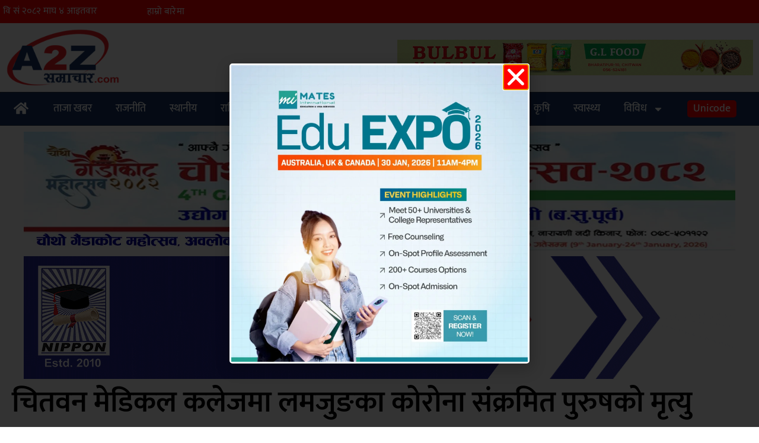

--- FILE ---
content_type: text/html; charset=UTF-8
request_url: https://a2zsamachar.com/145692/
body_size: 24342
content:
<!doctype html>
<html lang="en-US" prefix="og: https://ogp.me/ns#">
<head>
	<meta charset="UTF-8">
	<meta name="viewport" content="width=device-width, initial-scale=1">
	<link rel="profile" href="https://gmpg.org/xfn/11">
	
<!-- Search Engine Optimization by Rank Math - https://rankmath.com/ -->
<title>चितवन मेडिकल कलेजमा लमजुङका कोरोना संक्रमित पुरुषको मृत्यु</title>
<meta name="description" content="चितवन - चितवनमा थप एक जना कोरोना भाइरस संक्रमितको मृत्यु भएको छ । भरतपुरस्थित चितवन मेडिकल कलेजमा उपचाररत लमजुङको मध्य नेपाल वडा नम्बर २ का ४७ वर्षीय पुरुषको"/>
<meta name="robots" content="follow, index, max-snippet:-1, max-video-preview:-1, max-image-preview:large"/>
<link rel="canonical" href="https://a2zsamachar.com/145692/" />
<meta property="og:locale" content="en_US" />
<meta property="og:type" content="article" />
<meta property="og:title" content="चितवन मेडिकल कलेजमा लमजुङका कोरोना संक्रमित पुरुषको मृत्यु" />
<meta property="og:description" content="चितवन - चितवनमा थप एक जना कोरोना भाइरस संक्रमितको मृत्यु भएको छ । भरतपुरस्थित चितवन मेडिकल कलेजमा उपचाररत लमजुङको मध्य नेपाल वडा नम्बर २ का ४७ वर्षीय पुरुषको" />
<meta property="og:url" content="https://a2zsamachar.com/145692/" />
<meta property="og:site_name" content="ए टु जेड समाचार डट कम" />
<meta property="article:publisher" content="https://www.facebook.com/a2zsamachar" />
<meta property="article:section" content="Banner News" />
<meta property="fb:app_id" content="966242223397117" />
<meta property="og:image" content="https://i0.wp.com/a2zsamachar.com/wp-content/uploads/2020/08/cmc-1-scaled.jpg" />
<meta property="og:image:secure_url" content="https://i0.wp.com/a2zsamachar.com/wp-content/uploads/2020/08/cmc-1-scaled.jpg" />
<meta property="og:image:width" content="800" />
<meta property="og:image:height" content="436" />
<meta property="og:image:alt" content="चितवन मेडिकल कलेजमा लमजुङका कोरोना संक्रमित पुरुषको मृत्यु" />
<meta property="og:image:type" content="image/jpeg" />
<meta property="article:published_time" content="2020-11-08T11:56:54+05:45" />
<meta name="twitter:card" content="summary_large_image" />
<meta name="twitter:title" content="चितवन मेडिकल कलेजमा लमजुङका कोरोना संक्रमित पुरुषको मृत्यु" />
<meta name="twitter:description" content="चितवन - चितवनमा थप एक जना कोरोना भाइरस संक्रमितको मृत्यु भएको छ । भरतपुरस्थित चितवन मेडिकल कलेजमा उपचाररत लमजुङको मध्य नेपाल वडा नम्बर २ का ४७ वर्षीय पुरुषको" />
<meta name="twitter:site" content="@a2zsamachar" />
<meta name="twitter:creator" content="@a2zsamachar" />
<meta name="twitter:image" content="https://i0.wp.com/a2zsamachar.com/wp-content/uploads/2020/08/cmc-1-scaled.jpg" />
<script type="application/ld+json" class="rank-math-schema">{"@context":"https://schema.org","@graph":[{"@type":["NewsMediaOrganization","Organization"],"@id":"https://a2zsamachar.com/#organization","name":"a2z Samachar, \u090f \u091f\u0941 \u091c\u0947\u0921 \u0938\u092e\u093e\u091a\u093e\u0930","url":"https://a2zsamachar.com","sameAs":["https://www.facebook.com/a2zsamachar","https://twitter.com/a2zsamachar"],"email":"info@a2zsamachar.com","logo":{"@type":"ImageObject","@id":"https://a2zsamachar.com/#logo","url":"https://a2zsamachar.com/wp-content/uploads/2019/01/logo-a2z.png","contentUrl":"https://a2zsamachar.com/wp-content/uploads/2019/01/logo-a2z.png","caption":"\u090f \u091f\u0941 \u091c\u0947\u0921 \u0938\u092e\u093e\u091a\u093e\u0930 \u0921\u091f \u0915\u092e","inLanguage":"en-US","width":"600","height":"300"},"contactPoint":[{"@type":"ContactPoint","telephone":"+977-56-528814","contactType":"customer support"}]},{"@type":"WebSite","@id":"https://a2zsamachar.com/#website","url":"https://a2zsamachar.com","name":"\u090f \u091f\u0941 \u091c\u0947\u0921 \u0938\u092e\u093e\u091a\u093e\u0930 \u0921\u091f \u0915\u092e","alternateName":"No. 1 News Portal of Mid Nepal","publisher":{"@id":"https://a2zsamachar.com/#organization"},"inLanguage":"en-US"},{"@type":"ImageObject","@id":"https://i0.wp.com/a2zsamachar.com/wp-content/uploads/2020/08/cmc-1-scaled.jpg?fit=2560%2C1394&amp;ssl=1","url":"https://i0.wp.com/a2zsamachar.com/wp-content/uploads/2020/08/cmc-1-scaled.jpg?fit=2560%2C1394&amp;ssl=1","width":"2560","height":"1394","inLanguage":"en-US"},{"@type":"WebPage","@id":"https://a2zsamachar.com/145692/#webpage","url":"https://a2zsamachar.com/145692/","name":"\u091a\u093f\u0924\u0935\u0928 \u092e\u0947\u0921\u093f\u0915\u0932 \u0915\u0932\u0947\u091c\u092e\u093e \u0932\u092e\u091c\u0941\u0919\u0915\u093e \u0915\u094b\u0930\u094b\u0928\u093e \u0938\u0902\u0915\u094d\u0930\u092e\u093f\u0924 \u092a\u0941\u0930\u0941\u0937\u0915\u094b \u092e\u0943\u0924\u094d\u092f\u0941","datePublished":"2020-11-08T11:56:54+05:45","dateModified":"2020-11-08T11:56:54+05:45","isPartOf":{"@id":"https://a2zsamachar.com/#website"},"primaryImageOfPage":{"@id":"https://i0.wp.com/a2zsamachar.com/wp-content/uploads/2020/08/cmc-1-scaled.jpg?fit=2560%2C1394&amp;ssl=1"},"inLanguage":"en-US"},{"@type":"Person","@id":"https://a2zsamachar.com/145692/#author","name":"a2z Samachar","image":{"@type":"ImageObject","@id":"https://secure.gravatar.com/avatar/23d3c56d1b3e5fc937a4175e60a50dc70fa4e523da310c337228f913a77a0f3b?s=96&amp;r=g","url":"https://secure.gravatar.com/avatar/23d3c56d1b3e5fc937a4175e60a50dc70fa4e523da310c337228f913a77a0f3b?s=96&amp;r=g","caption":"a2z Samachar","inLanguage":"en-US"},"worksFor":{"@id":"https://a2zsamachar.com/#organization"}},{"@type":"NewsArticle","headline":"\u091a\u093f\u0924\u0935\u0928 \u092e\u0947\u0921\u093f\u0915\u0932 \u0915\u0932\u0947\u091c\u092e\u093e \u0932\u092e\u091c\u0941\u0919\u0915\u093e \u0915\u094b\u0930\u094b\u0928\u093e \u0938\u0902\u0915\u094d\u0930\u092e\u093f\u0924 \u092a\u0941\u0930\u0941\u0937\u0915\u094b \u092e\u0943\u0924\u094d\u092f\u0941","datePublished":"2020-11-08T11:56:54+05:45","dateModified":"2020-11-08T11:56:54+05:45","author":{"@id":"https://a2zsamachar.com/145692/#author","name":"a2z Samachar"},"publisher":{"@id":"https://a2zsamachar.com/#organization"},"description":"\u091a\u093f\u0924\u0935\u0928 - \u091a\u093f\u0924\u0935\u0928\u092e\u093e \u0925\u092a \u090f\u0915 \u091c\u0928\u093e \u0915\u094b\u0930\u094b\u0928\u093e \u092d\u093e\u0907\u0930\u0938 \u0938\u0902\u0915\u094d\u0930\u092e\u093f\u0924\u0915\u094b \u092e\u0943\u0924\u094d\u092f\u0941 \u092d\u090f\u0915\u094b \u091b \u0964 \u092d\u0930\u0924\u092a\u0941\u0930\u0938\u094d\u0925\u093f\u0924 \u091a\u093f\u0924\u0935\u0928 \u092e\u0947\u0921\u093f\u0915\u0932 \u0915\u0932\u0947\u091c\u092e\u093e \u0909\u092a\u091a\u093e\u0930\u0930\u0924 \u0932\u092e\u091c\u0941\u0919\u0915\u094b \u092e\u0927\u094d\u092f \u0928\u0947\u092a\u093e\u0932 \u0935\u0921\u093e \u0928\u092e\u094d\u092c\u0930 \u0968 \u0915\u093e \u096a\u096d \u0935\u0930\u094d\u0937\u0940\u092f \u092a\u0941\u0930\u0941\u0937\u0915\u094b","name":"\u091a\u093f\u0924\u0935\u0928 \u092e\u0947\u0921\u093f\u0915\u0932 \u0915\u0932\u0947\u091c\u092e\u093e \u0932\u092e\u091c\u0941\u0919\u0915\u093e \u0915\u094b\u0930\u094b\u0928\u093e \u0938\u0902\u0915\u094d\u0930\u092e\u093f\u0924 \u092a\u0941\u0930\u0941\u0937\u0915\u094b \u092e\u0943\u0924\u094d\u092f\u0941","@id":"https://a2zsamachar.com/145692/#richSnippet","isPartOf":{"@id":"https://a2zsamachar.com/145692/#webpage"},"image":{"@id":"https://i0.wp.com/a2zsamachar.com/wp-content/uploads/2020/08/cmc-1-scaled.jpg?fit=2560%2C1394&amp;ssl=1"},"inLanguage":"en-US","mainEntityOfPage":{"@id":"https://a2zsamachar.com/145692/#webpage"}}]}</script>
<!-- /Rank Math WordPress SEO plugin -->

<link rel='dns-prefetch' href='//stats.wp.com' />
<link rel='preconnect' href='//c0.wp.com' />
<link rel='preconnect' href='//i0.wp.com' />
<link rel="alternate" type="application/rss+xml" title="ए टु जेड समाचार डट कम &raquo; Feed" href="https://a2zsamachar.com/feed/" />
<link rel="alternate" type="application/rss+xml" title="ए टु जेड समाचार डट कम &raquo; Comments Feed" href="https://a2zsamachar.com/comments/feed/" />
<link rel="alternate" title="oEmbed (JSON)" type="application/json+oembed" href="https://a2zsamachar.com/wp-json/oembed/1.0/embed?url=https%3A%2F%2Fa2zsamachar.com%2F145692%2F" />
<link rel="alternate" title="oEmbed (XML)" type="text/xml+oembed" href="https://a2zsamachar.com/wp-json/oembed/1.0/embed?url=https%3A%2F%2Fa2zsamachar.com%2F145692%2F&#038;format=xml" />
<!-- a2zsamachar.com is managing ads with Advanced Ads 2.0.16 – https://wpadvancedads.com/ --><script id="a2zsa-ready">
			window.advanced_ads_ready=function(e,a){a=a||"complete";var d=function(e){return"interactive"===a?"loading"!==e:"complete"===e};d(document.readyState)?e():document.addEventListener("readystatechange",(function(a){d(a.target.readyState)&&e()}),{once:"interactive"===a})},window.advanced_ads_ready_queue=window.advanced_ads_ready_queue||[];		</script>
		<style id='wp-img-auto-sizes-contain-inline-css'>
img:is([sizes=auto i],[sizes^="auto," i]){contain-intrinsic-size:3000px 1500px}
/*# sourceURL=wp-img-auto-sizes-contain-inline-css */
</style>

<style id='wp-emoji-styles-inline-css'>

	img.wp-smiley, img.emoji {
		display: inline !important;
		border: none !important;
		box-shadow: none !important;
		height: 1em !important;
		width: 1em !important;
		margin: 0 0.07em !important;
		vertical-align: -0.1em !important;
		background: none !important;
		padding: 0 !important;
	}
/*# sourceURL=wp-emoji-styles-inline-css */
</style>
<link rel='stylesheet' id='wp-block-library-css' href='https://c0.wp.com/c/6.9/wp-includes/css/dist/block-library/style.min.css' media='all' />
<style id='global-styles-inline-css'>
:root{--wp--preset--aspect-ratio--square: 1;--wp--preset--aspect-ratio--4-3: 4/3;--wp--preset--aspect-ratio--3-4: 3/4;--wp--preset--aspect-ratio--3-2: 3/2;--wp--preset--aspect-ratio--2-3: 2/3;--wp--preset--aspect-ratio--16-9: 16/9;--wp--preset--aspect-ratio--9-16: 9/16;--wp--preset--color--black: #000000;--wp--preset--color--cyan-bluish-gray: #abb8c3;--wp--preset--color--white: #ffffff;--wp--preset--color--pale-pink: #f78da7;--wp--preset--color--vivid-red: #cf2e2e;--wp--preset--color--luminous-vivid-orange: #ff6900;--wp--preset--color--luminous-vivid-amber: #fcb900;--wp--preset--color--light-green-cyan: #7bdcb5;--wp--preset--color--vivid-green-cyan: #00d084;--wp--preset--color--pale-cyan-blue: #8ed1fc;--wp--preset--color--vivid-cyan-blue: #0693e3;--wp--preset--color--vivid-purple: #9b51e0;--wp--preset--gradient--vivid-cyan-blue-to-vivid-purple: linear-gradient(135deg,rgb(6,147,227) 0%,rgb(155,81,224) 100%);--wp--preset--gradient--light-green-cyan-to-vivid-green-cyan: linear-gradient(135deg,rgb(122,220,180) 0%,rgb(0,208,130) 100%);--wp--preset--gradient--luminous-vivid-amber-to-luminous-vivid-orange: linear-gradient(135deg,rgb(252,185,0) 0%,rgb(255,105,0) 100%);--wp--preset--gradient--luminous-vivid-orange-to-vivid-red: linear-gradient(135deg,rgb(255,105,0) 0%,rgb(207,46,46) 100%);--wp--preset--gradient--very-light-gray-to-cyan-bluish-gray: linear-gradient(135deg,rgb(238,238,238) 0%,rgb(169,184,195) 100%);--wp--preset--gradient--cool-to-warm-spectrum: linear-gradient(135deg,rgb(74,234,220) 0%,rgb(151,120,209) 20%,rgb(207,42,186) 40%,rgb(238,44,130) 60%,rgb(251,105,98) 80%,rgb(254,248,76) 100%);--wp--preset--gradient--blush-light-purple: linear-gradient(135deg,rgb(255,206,236) 0%,rgb(152,150,240) 100%);--wp--preset--gradient--blush-bordeaux: linear-gradient(135deg,rgb(254,205,165) 0%,rgb(254,45,45) 50%,rgb(107,0,62) 100%);--wp--preset--gradient--luminous-dusk: linear-gradient(135deg,rgb(255,203,112) 0%,rgb(199,81,192) 50%,rgb(65,88,208) 100%);--wp--preset--gradient--pale-ocean: linear-gradient(135deg,rgb(255,245,203) 0%,rgb(182,227,212) 50%,rgb(51,167,181) 100%);--wp--preset--gradient--electric-grass: linear-gradient(135deg,rgb(202,248,128) 0%,rgb(113,206,126) 100%);--wp--preset--gradient--midnight: linear-gradient(135deg,rgb(2,3,129) 0%,rgb(40,116,252) 100%);--wp--preset--font-size--small: 13px;--wp--preset--font-size--medium: 20px;--wp--preset--font-size--large: 36px;--wp--preset--font-size--x-large: 42px;--wp--preset--spacing--20: 0.44rem;--wp--preset--spacing--30: 0.67rem;--wp--preset--spacing--40: 1rem;--wp--preset--spacing--50: 1.5rem;--wp--preset--spacing--60: 2.25rem;--wp--preset--spacing--70: 3.38rem;--wp--preset--spacing--80: 5.06rem;--wp--preset--shadow--natural: 6px 6px 9px rgba(0, 0, 0, 0.2);--wp--preset--shadow--deep: 12px 12px 50px rgba(0, 0, 0, 0.4);--wp--preset--shadow--sharp: 6px 6px 0px rgba(0, 0, 0, 0.2);--wp--preset--shadow--outlined: 6px 6px 0px -3px rgb(255, 255, 255), 6px 6px rgb(0, 0, 0);--wp--preset--shadow--crisp: 6px 6px 0px rgb(0, 0, 0);}:root { --wp--style--global--content-size: 800px;--wp--style--global--wide-size: 1200px; }:where(body) { margin: 0; }.wp-site-blocks > .alignleft { float: left; margin-right: 2em; }.wp-site-blocks > .alignright { float: right; margin-left: 2em; }.wp-site-blocks > .aligncenter { justify-content: center; margin-left: auto; margin-right: auto; }:where(.wp-site-blocks) > * { margin-block-start: 24px; margin-block-end: 0; }:where(.wp-site-blocks) > :first-child { margin-block-start: 0; }:where(.wp-site-blocks) > :last-child { margin-block-end: 0; }:root { --wp--style--block-gap: 24px; }:root :where(.is-layout-flow) > :first-child{margin-block-start: 0;}:root :where(.is-layout-flow) > :last-child{margin-block-end: 0;}:root :where(.is-layout-flow) > *{margin-block-start: 24px;margin-block-end: 0;}:root :where(.is-layout-constrained) > :first-child{margin-block-start: 0;}:root :where(.is-layout-constrained) > :last-child{margin-block-end: 0;}:root :where(.is-layout-constrained) > *{margin-block-start: 24px;margin-block-end: 0;}:root :where(.is-layout-flex){gap: 24px;}:root :where(.is-layout-grid){gap: 24px;}.is-layout-flow > .alignleft{float: left;margin-inline-start: 0;margin-inline-end: 2em;}.is-layout-flow > .alignright{float: right;margin-inline-start: 2em;margin-inline-end: 0;}.is-layout-flow > .aligncenter{margin-left: auto !important;margin-right: auto !important;}.is-layout-constrained > .alignleft{float: left;margin-inline-start: 0;margin-inline-end: 2em;}.is-layout-constrained > .alignright{float: right;margin-inline-start: 2em;margin-inline-end: 0;}.is-layout-constrained > .aligncenter{margin-left: auto !important;margin-right: auto !important;}.is-layout-constrained > :where(:not(.alignleft):not(.alignright):not(.alignfull)){max-width: var(--wp--style--global--content-size);margin-left: auto !important;margin-right: auto !important;}.is-layout-constrained > .alignwide{max-width: var(--wp--style--global--wide-size);}body .is-layout-flex{display: flex;}.is-layout-flex{flex-wrap: wrap;align-items: center;}.is-layout-flex > :is(*, div){margin: 0;}body .is-layout-grid{display: grid;}.is-layout-grid > :is(*, div){margin: 0;}body{padding-top: 0px;padding-right: 0px;padding-bottom: 0px;padding-left: 0px;}a:where(:not(.wp-element-button)){text-decoration: underline;}:root :where(.wp-element-button, .wp-block-button__link){background-color: #32373c;border-width: 0;color: #fff;font-family: inherit;font-size: inherit;font-style: inherit;font-weight: inherit;letter-spacing: inherit;line-height: inherit;padding-top: calc(0.667em + 2px);padding-right: calc(1.333em + 2px);padding-bottom: calc(0.667em + 2px);padding-left: calc(1.333em + 2px);text-decoration: none;text-transform: inherit;}.has-black-color{color: var(--wp--preset--color--black) !important;}.has-cyan-bluish-gray-color{color: var(--wp--preset--color--cyan-bluish-gray) !important;}.has-white-color{color: var(--wp--preset--color--white) !important;}.has-pale-pink-color{color: var(--wp--preset--color--pale-pink) !important;}.has-vivid-red-color{color: var(--wp--preset--color--vivid-red) !important;}.has-luminous-vivid-orange-color{color: var(--wp--preset--color--luminous-vivid-orange) !important;}.has-luminous-vivid-amber-color{color: var(--wp--preset--color--luminous-vivid-amber) !important;}.has-light-green-cyan-color{color: var(--wp--preset--color--light-green-cyan) !important;}.has-vivid-green-cyan-color{color: var(--wp--preset--color--vivid-green-cyan) !important;}.has-pale-cyan-blue-color{color: var(--wp--preset--color--pale-cyan-blue) !important;}.has-vivid-cyan-blue-color{color: var(--wp--preset--color--vivid-cyan-blue) !important;}.has-vivid-purple-color{color: var(--wp--preset--color--vivid-purple) !important;}.has-black-background-color{background-color: var(--wp--preset--color--black) !important;}.has-cyan-bluish-gray-background-color{background-color: var(--wp--preset--color--cyan-bluish-gray) !important;}.has-white-background-color{background-color: var(--wp--preset--color--white) !important;}.has-pale-pink-background-color{background-color: var(--wp--preset--color--pale-pink) !important;}.has-vivid-red-background-color{background-color: var(--wp--preset--color--vivid-red) !important;}.has-luminous-vivid-orange-background-color{background-color: var(--wp--preset--color--luminous-vivid-orange) !important;}.has-luminous-vivid-amber-background-color{background-color: var(--wp--preset--color--luminous-vivid-amber) !important;}.has-light-green-cyan-background-color{background-color: var(--wp--preset--color--light-green-cyan) !important;}.has-vivid-green-cyan-background-color{background-color: var(--wp--preset--color--vivid-green-cyan) !important;}.has-pale-cyan-blue-background-color{background-color: var(--wp--preset--color--pale-cyan-blue) !important;}.has-vivid-cyan-blue-background-color{background-color: var(--wp--preset--color--vivid-cyan-blue) !important;}.has-vivid-purple-background-color{background-color: var(--wp--preset--color--vivid-purple) !important;}.has-black-border-color{border-color: var(--wp--preset--color--black) !important;}.has-cyan-bluish-gray-border-color{border-color: var(--wp--preset--color--cyan-bluish-gray) !important;}.has-white-border-color{border-color: var(--wp--preset--color--white) !important;}.has-pale-pink-border-color{border-color: var(--wp--preset--color--pale-pink) !important;}.has-vivid-red-border-color{border-color: var(--wp--preset--color--vivid-red) !important;}.has-luminous-vivid-orange-border-color{border-color: var(--wp--preset--color--luminous-vivid-orange) !important;}.has-luminous-vivid-amber-border-color{border-color: var(--wp--preset--color--luminous-vivid-amber) !important;}.has-light-green-cyan-border-color{border-color: var(--wp--preset--color--light-green-cyan) !important;}.has-vivid-green-cyan-border-color{border-color: var(--wp--preset--color--vivid-green-cyan) !important;}.has-pale-cyan-blue-border-color{border-color: var(--wp--preset--color--pale-cyan-blue) !important;}.has-vivid-cyan-blue-border-color{border-color: var(--wp--preset--color--vivid-cyan-blue) !important;}.has-vivid-purple-border-color{border-color: var(--wp--preset--color--vivid-purple) !important;}.has-vivid-cyan-blue-to-vivid-purple-gradient-background{background: var(--wp--preset--gradient--vivid-cyan-blue-to-vivid-purple) !important;}.has-light-green-cyan-to-vivid-green-cyan-gradient-background{background: var(--wp--preset--gradient--light-green-cyan-to-vivid-green-cyan) !important;}.has-luminous-vivid-amber-to-luminous-vivid-orange-gradient-background{background: var(--wp--preset--gradient--luminous-vivid-amber-to-luminous-vivid-orange) !important;}.has-luminous-vivid-orange-to-vivid-red-gradient-background{background: var(--wp--preset--gradient--luminous-vivid-orange-to-vivid-red) !important;}.has-very-light-gray-to-cyan-bluish-gray-gradient-background{background: var(--wp--preset--gradient--very-light-gray-to-cyan-bluish-gray) !important;}.has-cool-to-warm-spectrum-gradient-background{background: var(--wp--preset--gradient--cool-to-warm-spectrum) !important;}.has-blush-light-purple-gradient-background{background: var(--wp--preset--gradient--blush-light-purple) !important;}.has-blush-bordeaux-gradient-background{background: var(--wp--preset--gradient--blush-bordeaux) !important;}.has-luminous-dusk-gradient-background{background: var(--wp--preset--gradient--luminous-dusk) !important;}.has-pale-ocean-gradient-background{background: var(--wp--preset--gradient--pale-ocean) !important;}.has-electric-grass-gradient-background{background: var(--wp--preset--gradient--electric-grass) !important;}.has-midnight-gradient-background{background: var(--wp--preset--gradient--midnight) !important;}.has-small-font-size{font-size: var(--wp--preset--font-size--small) !important;}.has-medium-font-size{font-size: var(--wp--preset--font-size--medium) !important;}.has-large-font-size{font-size: var(--wp--preset--font-size--large) !important;}.has-x-large-font-size{font-size: var(--wp--preset--font-size--x-large) !important;}
:root :where(.wp-block-pullquote){font-size: 1.5em;line-height: 1.6;}
/*# sourceURL=global-styles-inline-css */
</style>
<link rel='stylesheet' id='hello-elementor-css' href='https://a2zsamachar.com/wp-content/themes/hello-elementor/assets/css/reset.css?ver=3.4.5' media='all' />
<link rel='stylesheet' id='hello-elementor-theme-style-css' href='https://a2zsamachar.com/wp-content/themes/hello-elementor/assets/css/theme.css?ver=3.4.5' media='all' />
<link rel='stylesheet' id='hello-elementor-header-footer-css' href='https://a2zsamachar.com/wp-content/themes/hello-elementor/assets/css/header-footer.css?ver=3.4.5' media='all' />
<link rel='stylesheet' id='elementor-frontend-css' href='https://a2zsamachar.com/wp-content/plugins/elementor/assets/css/frontend.min.css?ver=3.34.1' media='all' />
<link rel='stylesheet' id='widget-heading-css' href='https://a2zsamachar.com/wp-content/plugins/elementor/assets/css/widget-heading.min.css?ver=3.34.1' media='all' />
<link rel='stylesheet' id='e-sticky-css' href='https://a2zsamachar.com/wp-content/plugins/elementor-pro/assets/css/modules/sticky.min.css?ver=3.34.0' media='all' />
<link rel='stylesheet' id='widget-image-css' href='https://a2zsamachar.com/wp-content/plugins/elementor/assets/css/widget-image.min.css?ver=3.34.1' media='all' />
<link rel='stylesheet' id='widget-loop-common-css' href='https://a2zsamachar.com/wp-content/plugins/elementor-pro/assets/css/widget-loop-common.min.css?ver=3.34.0' media='all' />
<link rel='stylesheet' id='widget-loop-grid-css' href='https://a2zsamachar.com/wp-content/plugins/elementor-pro/assets/css/widget-loop-grid.min.css?ver=3.34.0' media='all' />
<link rel='stylesheet' id='widget-nav-menu-css' href='https://a2zsamachar.com/wp-content/plugins/elementor-pro/assets/css/widget-nav-menu.min.css?ver=3.34.0' media='all' />
<link rel='stylesheet' id='widget-social-css' href='https://a2zsamachar.com/wp-content/plugins/elementor-pro/assets/css/widget-social.min.css?ver=3.34.0' media='all' />
<link rel='stylesheet' id='widget-social-icons-css' href='https://a2zsamachar.com/wp-content/plugins/elementor/assets/css/widget-social-icons.min.css?ver=3.34.1' media='all' />
<link rel='stylesheet' id='e-apple-webkit-css' href='https://a2zsamachar.com/wp-content/plugins/elementor/assets/css/conditionals/apple-webkit.min.css?ver=3.34.1' media='all' />
<link rel='stylesheet' id='widget-post-info-css' href='https://a2zsamachar.com/wp-content/plugins/elementor-pro/assets/css/widget-post-info.min.css?ver=3.34.0' media='all' />
<link rel='stylesheet' id='widget-icon-list-css' href='https://a2zsamachar.com/wp-content/plugins/elementor/assets/css/widget-icon-list.min.css?ver=3.34.1' media='all' />
<link rel='stylesheet' id='widget-posts-css' href='https://a2zsamachar.com/wp-content/plugins/elementor-pro/assets/css/widget-posts.min.css?ver=3.34.0' media='all' />
<link rel='stylesheet' id='e-animation-fadeIn-css' href='https://a2zsamachar.com/wp-content/plugins/elementor/assets/lib/animations/styles/fadeIn.min.css?ver=3.34.1' media='all' />
<link rel='stylesheet' id='e-popup-css' href='https://a2zsamachar.com/wp-content/plugins/elementor-pro/assets/css/conditionals/popup.min.css?ver=3.34.0' media='all' />
<link rel='stylesheet' id='elementor-post-305910-css' href='https://a2zsamachar.com/wp-content/uploads/elementor/css/post-305910.css?ver=1768428868' media='all' />
<link rel='stylesheet' id='jet-engine-frontend-css' href='https://a2zsamachar.com/wp-content/plugins/jet-engine/assets/css/frontend.css?ver=3.8.2' media='all' />
<link rel='stylesheet' id='elementor-post-306111-css' href='https://a2zsamachar.com/wp-content/uploads/elementor/css/post-306111.css?ver=1768428868' media='all' />
<link rel='stylesheet' id='elementor-post-306194-css' href='https://a2zsamachar.com/wp-content/uploads/elementor/css/post-306194.css?ver=1768428869' media='all' />
<link rel='stylesheet' id='elementor-post-306219-css' href='https://a2zsamachar.com/wp-content/uploads/elementor/css/post-306219.css?ver=1768428869' media='all' />
<link rel='stylesheet' id='elementor-post-307294-css' href='https://a2zsamachar.com/wp-content/uploads/elementor/css/post-307294.css?ver=1768428869' media='all' />
<link rel='stylesheet' id='elementor-post-307319-css' href='https://a2zsamachar.com/wp-content/uploads/elementor/css/post-307319.css?ver=1768428869' media='all' />
<link rel='stylesheet' id='elementor-post-316817-css' href='https://a2zsamachar.com/wp-content/uploads/elementor/css/post-316817.css?ver=1768428869' media='all' />
<link rel='stylesheet' id='elementor-gf-local-mukta-css' href='https://a2zsamachar.com/wp-content/uploads/elementor/google-fonts/css/mukta.css?ver=1739868608' media='all' />
<script src="https://c0.wp.com/c/6.9/wp-includes/js/jquery/jquery.min.js" id="jquery-core-js"></script>
<script src="https://c0.wp.com/c/6.9/wp-includes/js/jquery/jquery-migrate.min.js" id="jquery-migrate-js"></script>
<link rel="https://api.w.org/" href="https://a2zsamachar.com/wp-json/" /><link rel="alternate" title="JSON" type="application/json" href="https://a2zsamachar.com/wp-json/wp/v2/posts/145692" /><link rel="EditURI" type="application/rsd+xml" title="RSD" href="https://a2zsamachar.com/xmlrpc.php?rsd" />
<meta name="generator" content="WordPress 6.9" />
<link rel='shortlink' href='https://a2zsamachar.com/?p=145692' />
<meta name="generator" content="webp-uploads 2.6.1">
	<style>img#wpstats{display:none}</style>
		<meta name="generator" content="Elementor 3.34.1; features: e_font_icon_svg; settings: css_print_method-external, google_font-enabled, font_display-swap">
<script type='text/javascript' src='https://platform-api.sharethis.com/js/sharethis.js#property=5c5d5bc383748d00113152c5&product=sop' async='async'></script>
<meta property="og:url" content="https://www.a2zsamachar.com" />

			<style>
				.e-con.e-parent:nth-of-type(n+4):not(.e-lazyloaded):not(.e-no-lazyload),
				.e-con.e-parent:nth-of-type(n+4):not(.e-lazyloaded):not(.e-no-lazyload) * {
					background-image: none !important;
				}
				@media screen and (max-height: 1024px) {
					.e-con.e-parent:nth-of-type(n+3):not(.e-lazyloaded):not(.e-no-lazyload),
					.e-con.e-parent:nth-of-type(n+3):not(.e-lazyloaded):not(.e-no-lazyload) * {
						background-image: none !important;
					}
				}
				@media screen and (max-height: 640px) {
					.e-con.e-parent:nth-of-type(n+2):not(.e-lazyloaded):not(.e-no-lazyload),
					.e-con.e-parent:nth-of-type(n+2):not(.e-lazyloaded):not(.e-no-lazyload) * {
						background-image: none !important;
					}
				}
			</style>
			<script id="google_gtagjs" src="https://www.googletagmanager.com/gtag/js?id=G-80G2DRNDKS" async></script>
<script id="google_gtagjs-inline">
window.dataLayer = window.dataLayer || [];function gtag(){dataLayer.push(arguments);}gtag('js', new Date());gtag('config', 'G-80G2DRNDKS', {} );
</script>
<link rel="icon" href="https://i0.wp.com/a2zsamachar.com/wp-content/uploads/2024/11/cropped-a2z-logo-3-1-2.png?fit=32%2C32&#038;ssl=1" sizes="32x32" />
<link rel="icon" href="https://i0.wp.com/a2zsamachar.com/wp-content/uploads/2024/11/cropped-a2z-logo-3-1-2.png?fit=192%2C192&#038;ssl=1" sizes="192x192" />
<link rel="apple-touch-icon" href="https://i0.wp.com/a2zsamachar.com/wp-content/uploads/2024/11/cropped-a2z-logo-3-1-2.png?fit=180%2C180&#038;ssl=1" />
<meta name="msapplication-TileImage" content="https://i0.wp.com/a2zsamachar.com/wp-content/uploads/2024/11/cropped-a2z-logo-3-1-2.png?fit=270%2C270&#038;ssl=1" />
</head>
<body class="wp-singular post-template-default single single-post postid-145692 single-format-standard wp-custom-logo wp-embed-responsive wp-theme-hello-elementor hello-elementor-default elementor-default elementor-kit-305910 elementor-page-306219">


<a class="skip-link screen-reader-text" href="#content">Skip to content</a>

		<header data-elementor-type="header" data-elementor-id="306111" class="elementor elementor-306111 elementor-location-header" data-elementor-post-type="elementor_library">
			<div class="elementor-element elementor-element-b397046 e-flex e-con-boxed e-con e-parent" data-id="b397046" data-element_type="container" data-settings="{&quot;background_background&quot;:&quot;classic&quot;,&quot;sticky&quot;:&quot;top&quot;,&quot;sticky_offset_mobile&quot;:0,&quot;sticky_on&quot;:[&quot;desktop&quot;,&quot;tablet&quot;,&quot;mobile&quot;],&quot;sticky_offset&quot;:0,&quot;sticky_effects_offset&quot;:0,&quot;sticky_anchor_link_offset&quot;:0}">
					<div class="e-con-inner">
				<div class="elementor-element elementor-element-e828dfe elementor-widget-mobile__width-initial elementor-widget elementor-widget-html" data-id="e828dfe" data-element_type="widget" data-widget_type="html.default">
				<div class="elementor-widget-container">
					<iframe scrolling="no" border="0" frameborder="0" marginwidth="0" marginheight="0" allowtransparency="true" src="https://www.ashesh.com.np/linknepali-time.php?dwn=only&font_color=ffffff&font_size=16&api=9411y2o081" width="165" height="22"></iframe>				</div>
				</div>
		<div class="elementor-element elementor-element-a3faaef e-con-full e-flex e-con e-child" data-id="a3faaef" data-element_type="container">
				<div class="elementor-element elementor-element-bcd3108 elementor-widget elementor-widget-heading" data-id="bcd3108" data-element_type="widget" data-widget_type="heading.default">
				<div class="elementor-widget-container">
					<h2 class="elementor-heading-title elementor-size-default"><a href="https://a2zsamachar.com/about/">हाम्रो बारेमा
</a></h2>				</div>
				</div>
				</div>
					</div>
				</div>
		<div class="elementor-element elementor-element-a1f02da e-flex e-con-boxed e-con e-parent" data-id="a1f02da" data-element_type="container" data-settings="{&quot;background_background&quot;:&quot;classic&quot;,&quot;sticky&quot;:&quot;top&quot;,&quot;sticky_offset_mobile&quot;:30,&quot;sticky_offset&quot;:35,&quot;sticky_on&quot;:[&quot;desktop&quot;,&quot;tablet&quot;],&quot;sticky_effects_offset&quot;:0,&quot;sticky_anchor_link_offset&quot;:0}">
					<div class="e-con-inner">
		<div class="elementor-element elementor-element-9d1ff97 e-con-full e-flex e-con e-child" data-id="9d1ff97" data-element_type="container" data-settings="{&quot;background_background&quot;:&quot;classic&quot;,&quot;sticky&quot;:&quot;top&quot;,&quot;sticky_on&quot;:[&quot;mobile&quot;],&quot;sticky_offset_mobile&quot;:32,&quot;sticky_offset&quot;:0,&quot;sticky_effects_offset&quot;:0,&quot;sticky_anchor_link_offset&quot;:0}">
				<div class="elementor-element elementor-element-4a4019d elementor-widget elementor-widget-theme-site-logo elementor-widget-image" data-id="4a4019d" data-element_type="widget" data-widget_type="theme-site-logo.default">
				<div class="elementor-widget-container">
											<a href="https://a2zsamachar.com">
			<img width="240" height="120" src="https://i0.wp.com/a2zsamachar.com/wp-content/uploads/2019/01/a2z-logo-3-1.png?fit=240%2C120&amp;ssl=1" class="attachment-full size-full wp-image-193447" alt="" />				</a>
											</div>
				</div>
				</div>
				<div class="elementor-element elementor-element-4cfccc4 elementor-grid-1 elementor-grid-tablet-1 elementor-grid-mobile-1 elementor-widget elementor-widget-loop-grid" data-id="4cfccc4" data-element_type="widget" data-settings="{&quot;template_id&quot;:&quot;306114&quot;,&quot;columns&quot;:1,&quot;columns_tablet&quot;:1,&quot;_skin&quot;:&quot;post&quot;,&quot;columns_mobile&quot;:&quot;1&quot;,&quot;edit_handle_selector&quot;:&quot;[data-elementor-type=\&quot;loop-item\&quot;]&quot;,&quot;row_gap&quot;:{&quot;unit&quot;:&quot;px&quot;,&quot;size&quot;:&quot;&quot;,&quot;sizes&quot;:[]},&quot;row_gap_tablet&quot;:{&quot;unit&quot;:&quot;px&quot;,&quot;size&quot;:&quot;&quot;,&quot;sizes&quot;:[]},&quot;row_gap_mobile&quot;:{&quot;unit&quot;:&quot;px&quot;,&quot;size&quot;:&quot;&quot;,&quot;sizes&quot;:[]}}" data-widget_type="loop-grid.post">
				<div class="elementor-widget-container">
							<div class="elementor-loop-container elementor-grid" role="list">
		<style id="loop-306114">.elementor-306114 .elementor-element.elementor-element-cdac527{--display:flex;--flex-direction:column;--container-widget-width:100%;--container-widget-height:initial;--container-widget-flex-grow:0;--container-widget-align-self:initial;--flex-wrap-mobile:wrap;--overflow:hidden;--padding-top:0px;--padding-bottom:0px;--padding-left:0px;--padding-right:0px;}.elementor-widget-image .widget-image-caption{color:var( --e-global-color-text );font-family:var( --e-global-typography-text-font-family ), Sans-serif;font-size:var( --e-global-typography-text-font-size );font-weight:var( --e-global-typography-text-font-weight );line-height:var( --e-global-typography-text-line-height );letter-spacing:var( --e-global-typography-text-letter-spacing );}.elementor-306114 .elementor-element.elementor-element-5e24334 img{width:100%;max-width:100%;}.elementor-306114 .elementor-element.elementor-element-cdac527.e-con{--flex-grow:0;--flex-shrink:0;}@media(min-width:768px){.elementor-306114 .elementor-element.elementor-element-cdac527{--width:100%;}}@media(max-width:1024px){.elementor-widget-image .widget-image-caption{font-size:var( --e-global-typography-text-font-size );line-height:var( --e-global-typography-text-line-height );letter-spacing:var( --e-global-typography-text-letter-spacing );}}@media(max-width:767px){.elementor-widget-image .widget-image-caption{font-size:var( --e-global-typography-text-font-size );line-height:var( --e-global-typography-text-line-height );letter-spacing:var( --e-global-typography-text-letter-spacing );}}</style>		<div data-elementor-type="loop-item" data-elementor-id="306114" class="elementor elementor-306114 e-loop-item e-loop-item-305797 post-305797 ads type-ads status-publish hentry placements-header-right" data-elementor-post-type="elementor_library" data-custom-edit-handle="1">
			<div class="elementor-element elementor-element-cdac527 e-con-full jedv-enabled--yes e-flex e-con e-parent" data-id="cdac527" data-element_type="container">
				<div class="elementor-element elementor-element-5e24334 jedv-enabled--yes elementor-widget elementor-widget-image" data-id="5e24334" data-element_type="widget" data-widget_type="image.default">
				<div class="elementor-widget-container">
																<a href="#" target="_blank">
							<img loading="lazy" width="600" height="60" src="https://i0.wp.com/a2zsamachar.com/wp-content/uploads/2021/09/Gif_Ad_SparkVideo.gif?fit=600%2C60&amp;ssl=1" class="attachment-full size-full wp-image-193778" alt="" />								</a>
															</div>
				</div>
				</div>
				</div>
				</div>
		
						</div>
				</div>
					</div>
				</div>
		<div class="elementor-element elementor-element-3281e6d e-flex e-con-boxed e-con e-parent" data-id="3281e6d" data-element_type="container" id="header">
					<div class="e-con-inner">
				<div class="elementor-element elementor-element-b797af6 elementor-widget__width-initial elementor-widget elementor-widget-html" data-id="b797af6" data-element_type="widget" data-widget_type="html.default">
				<div class="elementor-widget-container">
					<script src="https://code.jquery.com/jquery-3.6.0.min.js"></script>
<script>
//You can replace offset value from here
var offset = 300
$(window).on('load scroll', function(){
	
	if( $(window).scrollTop() > offset ){
        $('body').addClass('show')
	}else{
        $('body').removeClass('show')
	}
})
</script>
				</div>
				</div>
					</div>
				</div>
		<div class="elementor-element elementor-element-3e1c59e e-flex e-con-boxed e-con e-parent" data-id="3e1c59e" data-element_type="container" data-settings="{&quot;background_background&quot;:&quot;classic&quot;,&quot;sticky&quot;:&quot;top&quot;,&quot;sticky_offset&quot;:150,&quot;sticky_offset_mobile&quot;:100,&quot;sticky_offset_tablet&quot;:135,&quot;sticky_on&quot;:[&quot;desktop&quot;,&quot;tablet&quot;,&quot;mobile&quot;],&quot;sticky_effects_offset&quot;:0,&quot;sticky_anchor_link_offset&quot;:0}">
					<div class="e-con-inner">
				<div class="elementor-element elementor-element-6e1af0d elementor-view-default elementor-widget elementor-widget-icon" data-id="6e1af0d" data-element_type="widget" data-widget_type="icon.default">
				<div class="elementor-widget-container">
							<div class="elementor-icon-wrapper">
			<a class="elementor-icon" href="https://a2zsamachar.com/">
			<svg aria-hidden="true" class="e-font-icon-svg e-fas-home" viewBox="0 0 576 512" xmlns="http://www.w3.org/2000/svg"><path d="M280.37 148.26L96 300.11V464a16 16 0 0 0 16 16l112.06-.29a16 16 0 0 0 15.92-16V368a16 16 0 0 1 16-16h64a16 16 0 0 1 16 16v95.64a16 16 0 0 0 16 16.05L464 480a16 16 0 0 0 16-16V300L295.67 148.26a12.19 12.19 0 0 0-15.3 0zM571.6 251.47L488 182.56V44.05a12 12 0 0 0-12-12h-56a12 12 0 0 0-12 12v72.61L318.47 43a48 48 0 0 0-61 0L4.34 251.47a12 12 0 0 0-1.6 16.9l25.5 31A12 12 0 0 0 45.15 301l235.22-193.74a12.19 12.19 0 0 1 15.3 0L530.9 301a12 12 0 0 0 16.9-1.6l25.5-31a12 12 0 0 0-1.7-16.93z"></path></svg>			</a>
		</div>
						</div>
				</div>
				<div class="elementor-element elementor-element-324fbc3 elementor-nav-menu__align-center elementor-nav-menu--stretch elementor-nav-menu--dropdown-tablet elementor-nav-menu__text-align-aside elementor-nav-menu--toggle elementor-nav-menu--burger elementor-widget elementor-widget-nav-menu" data-id="324fbc3" data-element_type="widget" data-settings="{&quot;full_width&quot;:&quot;stretch&quot;,&quot;layout&quot;:&quot;horizontal&quot;,&quot;submenu_icon&quot;:{&quot;value&quot;:&quot;&lt;svg aria-hidden=\&quot;true\&quot; class=\&quot;e-font-icon-svg e-fas-caret-down\&quot; viewBox=\&quot;0 0 320 512\&quot; xmlns=\&quot;http:\/\/www.w3.org\/2000\/svg\&quot;&gt;&lt;path d=\&quot;M31.3 192h257.3c17.8 0 26.7 21.5 14.1 34.1L174.1 354.8c-7.8 7.8-20.5 7.8-28.3 0L17.2 226.1C4.6 213.5 13.5 192 31.3 192z\&quot;&gt;&lt;\/path&gt;&lt;\/svg&gt;&quot;,&quot;library&quot;:&quot;fa-solid&quot;},&quot;toggle&quot;:&quot;burger&quot;}" data-widget_type="nav-menu.default">
				<div class="elementor-widget-container">
								<nav aria-label="Menu" class="elementor-nav-menu--main elementor-nav-menu__container elementor-nav-menu--layout-horizontal e--pointer-background e--animation-sweep-down">
				<ul id="menu-1-324fbc3" class="elementor-nav-menu"><li class="menu-item menu-item-type-taxonomy menu-item-object-category menu-item-44171"><a href="https://a2zsamachar.com/category/recent-news/" class="elementor-item">ताजा खबर</a></li>
<li class="menu-item menu-item-type-taxonomy menu-item-object-category menu-item-25333"><a href="https://a2zsamachar.com/category/politics/" class="elementor-item">राजनीति</a></li>
<li class="menu-item menu-item-type-taxonomy menu-item-object-category current-post-ancestor current-menu-parent current-post-parent menu-item-44187"><a href="https://a2zsamachar.com/category/local/" class="elementor-item">स्थानीय</a></li>
<li class="menu-item menu-item-type-taxonomy menu-item-object-category menu-item-44181"><a href="https://a2zsamachar.com/category/national/" class="elementor-item">राष्ट्रिय</a></li>
<li class="menu-item menu-item-type-taxonomy menu-item-object-category menu-item-44165"><a href="https://a2zsamachar.com/category/international/" class="elementor-item">अन्तर्राष्ट्रिय</a></li>
<li class="menu-item menu-item-type-taxonomy menu-item-object-category menu-item-44169"><a href="https://a2zsamachar.com/category/sports/" class="elementor-item">खेलकुद</a></li>
<li class="menu-item menu-item-type-taxonomy menu-item-object-category menu-item-has-children menu-item-44174"><a href="https://a2zsamachar.com/category/entertainment/" class="elementor-item">मनोरञ्जन</a>
<ul class="sub-menu elementor-nav-menu--dropdown">
	<li class="menu-item menu-item-type-taxonomy menu-item-object-category menu-item-307592"><a href="https://a2zsamachar.com/category/entertainment/arts/" class="elementor-sub-item">कला / संगीत​</a></li>
	<li class="menu-item menu-item-type-taxonomy menu-item-object-category menu-item-307593"><a href="https://a2zsamachar.com/category/entertainment/kollywood/" class="elementor-sub-item">कलिउड</a></li>
	<li class="menu-item menu-item-type-taxonomy menu-item-object-category menu-item-307594"><a href="https://a2zsamachar.com/category/entertainment/bollywood-hollywood/" class="elementor-sub-item">बलिउड/हलिउड</a></li>
</ul>
</li>
<li class="menu-item menu-item-type-taxonomy menu-item-object-category menu-item-44167"><a href="https://a2zsamachar.com/category/economy/" class="elementor-item">अर्थ</a></li>
<li class="menu-item menu-item-type-taxonomy menu-item-object-category menu-item-44173"><a href="https://a2zsamachar.com/category/video/" class="elementor-item">भिडियो</a></li>
<li class="menu-item menu-item-type-taxonomy menu-item-object-category menu-item-268139"><a href="https://a2zsamachar.com/category/agri/" class="elementor-item">कृषि</a></li>
<li class="menu-item menu-item-type-taxonomy menu-item-object-category menu-item-44188"><a href="https://a2zsamachar.com/category/health/" class="elementor-item">स्वास्थ्य</a></li>
<li class="menu-item menu-item-type-custom menu-item-object-custom menu-item-has-children menu-item-44189"><a class="elementor-item">विविध</a>
<ul class="sub-menu elementor-nav-menu--dropdown">
	<li class="menu-item menu-item-type-taxonomy menu-item-object-category menu-item-307360"><a href="https://a2zsamachar.com/category/tourism/" class="elementor-sub-item">पर्यटन</a></li>
	<li class="menu-item menu-item-type-taxonomy menu-item-object-category menu-item-323529"><a href="https://a2zsamachar.com/category/information/" class="elementor-sub-item">जानकारी \ टिप्स</a></li>
	<li class="menu-item menu-item-type-taxonomy menu-item-object-category menu-item-44180"><a href="https://a2zsamachar.com/category/zodiacs/" class="elementor-sub-item">राशिफल</a></li>
	<li class="menu-item menu-item-type-taxonomy menu-item-object-category menu-item-44182"><a href="https://a2zsamachar.com/category/opinion/" class="elementor-sub-item">विचार</a></li>
	<li class="menu-item menu-item-type-taxonomy menu-item-object-category current-post-ancestor current-menu-parent current-post-parent menu-item-25330"><a href="https://a2zsamachar.com/category/accidents/" class="elementor-sub-item">घटना/दुर्घटना</a></li>
	<li class="menu-item menu-item-type-taxonomy menu-item-object-category menu-item-44183"><a href="https://a2zsamachar.com/category/social/" class="elementor-sub-item">समाज/संरक्षण</a></li>
	<li class="menu-item menu-item-type-taxonomy menu-item-object-category menu-item-44184"><a href="https://a2zsamachar.com/category/editorial/" class="elementor-sub-item">सम्पादकीय</a></li>
	<li class="menu-item menu-item-type-taxonomy menu-item-object-category menu-item-44166"><a href="https://a2zsamachar.com/category/interview/" class="elementor-sub-item">अन्तर्वार्ता</a></li>
	<li class="menu-item menu-item-type-taxonomy menu-item-object-category menu-item-209739"><a href="https://a2zsamachar.com/category/bank-insurance/" class="elementor-sub-item">बैंक/बीमा</a></li>
	<li class="menu-item menu-item-type-taxonomy menu-item-object-category menu-item-44185"><a href="https://a2zsamachar.com/category/literature/" class="elementor-sub-item">साहित्य</a></li>
	<li class="menu-item menu-item-type-taxonomy menu-item-object-category menu-item-44172"><a href="https://a2zsamachar.com/category/papers/" class="elementor-sub-item">पत्रपत्रिका</a></li>
	<li class="menu-item menu-item-type-taxonomy menu-item-object-category menu-item-274461"><a href="https://a2zsamachar.com/category/women-children/" class="elementor-sub-item">महिला तथा बालबालिका</a></li>
</ul>
</li>
<li class="menu-item menu-item-type-post_type menu-item-object-page menu-item-137685"><a href="https://a2zsamachar.com/unicode/" class="elementor-item"><span style="padding:3px 10px; background: red; border-radius:5px;"> Unicode </span></a></li>
</ul>			</nav>
					<div class="elementor-menu-toggle" role="button" tabindex="0" aria-label="Menu Toggle" aria-expanded="false">
			<svg aria-hidden="true" role="presentation" class="elementor-menu-toggle__icon--open e-font-icon-svg e-eicon-menu-bar" viewBox="0 0 1000 1000" xmlns="http://www.w3.org/2000/svg"><path d="M104 333H896C929 333 958 304 958 271S929 208 896 208H104C71 208 42 237 42 271S71 333 104 333ZM104 583H896C929 583 958 554 958 521S929 458 896 458H104C71 458 42 487 42 521S71 583 104 583ZM104 833H896C929 833 958 804 958 771S929 708 896 708H104C71 708 42 737 42 771S71 833 104 833Z"></path></svg><svg aria-hidden="true" role="presentation" class="elementor-menu-toggle__icon--close e-font-icon-svg e-eicon-close" viewBox="0 0 1000 1000" xmlns="http://www.w3.org/2000/svg"><path d="M742 167L500 408 258 167C246 154 233 150 217 150 196 150 179 158 167 167 154 179 150 196 150 212 150 229 154 242 171 254L408 500 167 742C138 771 138 800 167 829 196 858 225 858 254 829L496 587 738 829C750 842 767 846 783 846 800 846 817 842 829 829 842 817 846 804 846 783 846 767 842 750 829 737L588 500 833 258C863 229 863 200 833 171 804 137 775 137 742 167Z"></path></svg>		</div>
					<nav class="elementor-nav-menu--dropdown elementor-nav-menu__container" aria-hidden="true">
				<ul id="menu-2-324fbc3" class="elementor-nav-menu"><li class="menu-item menu-item-type-taxonomy menu-item-object-category menu-item-44171"><a href="https://a2zsamachar.com/category/recent-news/" class="elementor-item" tabindex="-1">ताजा खबर</a></li>
<li class="menu-item menu-item-type-taxonomy menu-item-object-category menu-item-25333"><a href="https://a2zsamachar.com/category/politics/" class="elementor-item" tabindex="-1">राजनीति</a></li>
<li class="menu-item menu-item-type-taxonomy menu-item-object-category current-post-ancestor current-menu-parent current-post-parent menu-item-44187"><a href="https://a2zsamachar.com/category/local/" class="elementor-item" tabindex="-1">स्थानीय</a></li>
<li class="menu-item menu-item-type-taxonomy menu-item-object-category menu-item-44181"><a href="https://a2zsamachar.com/category/national/" class="elementor-item" tabindex="-1">राष्ट्रिय</a></li>
<li class="menu-item menu-item-type-taxonomy menu-item-object-category menu-item-44165"><a href="https://a2zsamachar.com/category/international/" class="elementor-item" tabindex="-1">अन्तर्राष्ट्रिय</a></li>
<li class="menu-item menu-item-type-taxonomy menu-item-object-category menu-item-44169"><a href="https://a2zsamachar.com/category/sports/" class="elementor-item" tabindex="-1">खेलकुद</a></li>
<li class="menu-item menu-item-type-taxonomy menu-item-object-category menu-item-has-children menu-item-44174"><a href="https://a2zsamachar.com/category/entertainment/" class="elementor-item" tabindex="-1">मनोरञ्जन</a>
<ul class="sub-menu elementor-nav-menu--dropdown">
	<li class="menu-item menu-item-type-taxonomy menu-item-object-category menu-item-307592"><a href="https://a2zsamachar.com/category/entertainment/arts/" class="elementor-sub-item" tabindex="-1">कला / संगीत​</a></li>
	<li class="menu-item menu-item-type-taxonomy menu-item-object-category menu-item-307593"><a href="https://a2zsamachar.com/category/entertainment/kollywood/" class="elementor-sub-item" tabindex="-1">कलिउड</a></li>
	<li class="menu-item menu-item-type-taxonomy menu-item-object-category menu-item-307594"><a href="https://a2zsamachar.com/category/entertainment/bollywood-hollywood/" class="elementor-sub-item" tabindex="-1">बलिउड/हलिउड</a></li>
</ul>
</li>
<li class="menu-item menu-item-type-taxonomy menu-item-object-category menu-item-44167"><a href="https://a2zsamachar.com/category/economy/" class="elementor-item" tabindex="-1">अर्थ</a></li>
<li class="menu-item menu-item-type-taxonomy menu-item-object-category menu-item-44173"><a href="https://a2zsamachar.com/category/video/" class="elementor-item" tabindex="-1">भिडियो</a></li>
<li class="menu-item menu-item-type-taxonomy menu-item-object-category menu-item-268139"><a href="https://a2zsamachar.com/category/agri/" class="elementor-item" tabindex="-1">कृषि</a></li>
<li class="menu-item menu-item-type-taxonomy menu-item-object-category menu-item-44188"><a href="https://a2zsamachar.com/category/health/" class="elementor-item" tabindex="-1">स्वास्थ्य</a></li>
<li class="menu-item menu-item-type-custom menu-item-object-custom menu-item-has-children menu-item-44189"><a class="elementor-item" tabindex="-1">विविध</a>
<ul class="sub-menu elementor-nav-menu--dropdown">
	<li class="menu-item menu-item-type-taxonomy menu-item-object-category menu-item-307360"><a href="https://a2zsamachar.com/category/tourism/" class="elementor-sub-item" tabindex="-1">पर्यटन</a></li>
	<li class="menu-item menu-item-type-taxonomy menu-item-object-category menu-item-323529"><a href="https://a2zsamachar.com/category/information/" class="elementor-sub-item" tabindex="-1">जानकारी \ टिप्स</a></li>
	<li class="menu-item menu-item-type-taxonomy menu-item-object-category menu-item-44180"><a href="https://a2zsamachar.com/category/zodiacs/" class="elementor-sub-item" tabindex="-1">राशिफल</a></li>
	<li class="menu-item menu-item-type-taxonomy menu-item-object-category menu-item-44182"><a href="https://a2zsamachar.com/category/opinion/" class="elementor-sub-item" tabindex="-1">विचार</a></li>
	<li class="menu-item menu-item-type-taxonomy menu-item-object-category current-post-ancestor current-menu-parent current-post-parent menu-item-25330"><a href="https://a2zsamachar.com/category/accidents/" class="elementor-sub-item" tabindex="-1">घटना/दुर्घटना</a></li>
	<li class="menu-item menu-item-type-taxonomy menu-item-object-category menu-item-44183"><a href="https://a2zsamachar.com/category/social/" class="elementor-sub-item" tabindex="-1">समाज/संरक्षण</a></li>
	<li class="menu-item menu-item-type-taxonomy menu-item-object-category menu-item-44184"><a href="https://a2zsamachar.com/category/editorial/" class="elementor-sub-item" tabindex="-1">सम्पादकीय</a></li>
	<li class="menu-item menu-item-type-taxonomy menu-item-object-category menu-item-44166"><a href="https://a2zsamachar.com/category/interview/" class="elementor-sub-item" tabindex="-1">अन्तर्वार्ता</a></li>
	<li class="menu-item menu-item-type-taxonomy menu-item-object-category menu-item-209739"><a href="https://a2zsamachar.com/category/bank-insurance/" class="elementor-sub-item" tabindex="-1">बैंक/बीमा</a></li>
	<li class="menu-item menu-item-type-taxonomy menu-item-object-category menu-item-44185"><a href="https://a2zsamachar.com/category/literature/" class="elementor-sub-item" tabindex="-1">साहित्य</a></li>
	<li class="menu-item menu-item-type-taxonomy menu-item-object-category menu-item-44172"><a href="https://a2zsamachar.com/category/papers/" class="elementor-sub-item" tabindex="-1">पत्रपत्रिका</a></li>
	<li class="menu-item menu-item-type-taxonomy menu-item-object-category menu-item-274461"><a href="https://a2zsamachar.com/category/women-children/" class="elementor-sub-item" tabindex="-1">महिला तथा बालबालिका</a></li>
</ul>
</li>
<li class="menu-item menu-item-type-post_type menu-item-object-page menu-item-137685"><a href="https://a2zsamachar.com/unicode/" class="elementor-item" tabindex="-1"><span style="padding:3px 10px; background: red; border-radius:5px;"> Unicode </span></a></li>
</ul>			</nav>
						</div>
				</div>
					</div>
				</div>
		<div class="elementor-element elementor-element-a59aab3 elementor-hidden-desktop elementor-hidden-tablet e-con-full e-flex e-con e-parent" data-id="a59aab3" data-element_type="container" data-settings="{&quot;sticky&quot;:&quot;top&quot;,&quot;sticky_on&quot;:[&quot;mobile&quot;],&quot;sticky_offset_mobile&quot;:148,&quot;sticky_offset&quot;:0,&quot;sticky_effects_offset&quot;:0,&quot;sticky_anchor_link_offset&quot;:0}">
				<div class="elementor-element elementor-element-eb631c1 elementor-grid-3 elementor-grid-tablet-2 elementor-grid-mobile-1 elementor-widget elementor-widget-loop-grid" data-id="eb631c1" data-element_type="widget" data-settings="{&quot;template_id&quot;:&quot;306114&quot;,&quot;sticky&quot;:&quot;top&quot;,&quot;sticky_on&quot;:[&quot;mobile&quot;],&quot;sticky_offset_mobile&quot;:45,&quot;_skin&quot;:&quot;post&quot;,&quot;columns&quot;:&quot;3&quot;,&quot;columns_tablet&quot;:&quot;2&quot;,&quot;columns_mobile&quot;:&quot;1&quot;,&quot;edit_handle_selector&quot;:&quot;[data-elementor-type=\&quot;loop-item\&quot;]&quot;,&quot;row_gap&quot;:{&quot;unit&quot;:&quot;px&quot;,&quot;size&quot;:&quot;&quot;,&quot;sizes&quot;:[]},&quot;row_gap_tablet&quot;:{&quot;unit&quot;:&quot;px&quot;,&quot;size&quot;:&quot;&quot;,&quot;sizes&quot;:[]},&quot;row_gap_mobile&quot;:{&quot;unit&quot;:&quot;px&quot;,&quot;size&quot;:&quot;&quot;,&quot;sizes&quot;:[]},&quot;sticky_offset&quot;:0,&quot;sticky_effects_offset&quot;:0,&quot;sticky_anchor_link_offset&quot;:0}" data-widget_type="loop-grid.post">
				<div class="elementor-widget-container">
							<div class="elementor-loop-container elementor-grid" role="list">
				<div data-elementor-type="loop-item" data-elementor-id="306114" class="elementor elementor-306114 e-loop-item e-loop-item-325429 post-325429 ads type-ads status-publish hentry placements-header-fixed" data-elementor-post-type="elementor_library" data-custom-edit-handle="1">
			<div class="elementor-element elementor-element-cdac527 e-con-full jedv-enabled--yes e-flex e-con e-parent" data-id="cdac527" data-element_type="container">
				<div class="elementor-element elementor-element-5e24334 jedv-enabled--yes elementor-widget elementor-widget-image" data-id="5e24334" data-element_type="widget" data-widget_type="image.default">
				<div class="elementor-widget-container">
																<a href="#" target="_blank">
							<img loading="lazy" width="1024" height="128" src="https://i0.wp.com/a2zsamachar.com/wp-content/uploads/2025/08/ff.gif?fit=1024%2C128&amp;ssl=1" class="attachment-full size-full wp-image-325441" alt="" />								</a>
															</div>
				</div>
				</div>
				</div>
				</div>
		
						</div>
				</div>
				</div>
				</header>
				<div data-elementor-type="single-post" data-elementor-id="306219" class="elementor elementor-306219 elementor-location-single post-145692 post type-post status-publish format-standard has-post-thumbnail hentry category-banner-news category-accidents category-local" data-elementor-post-type="elementor_library">
			<div class="elementor-element elementor-element-fcab554 e-flex e-con-boxed e-con e-parent" data-id="fcab554" data-element_type="container">
					<div class="e-con-inner">
				<div class="elementor-element elementor-element-8c82d4f elementor-grid-1 elementor-grid-tablet-1 elementor-grid-mobile-1 elementor-widget elementor-widget-loop-grid" data-id="8c82d4f" data-element_type="widget" data-settings="{&quot;template_id&quot;:&quot;306114&quot;,&quot;columns&quot;:1,&quot;row_gap&quot;:{&quot;unit&quot;:&quot;px&quot;,&quot;size&quot;:10,&quot;sizes&quot;:[]},&quot;columns_tablet&quot;:1,&quot;_skin&quot;:&quot;post&quot;,&quot;columns_mobile&quot;:&quot;1&quot;,&quot;edit_handle_selector&quot;:&quot;[data-elementor-type=\&quot;loop-item\&quot;]&quot;,&quot;row_gap_tablet&quot;:{&quot;unit&quot;:&quot;px&quot;,&quot;size&quot;:&quot;&quot;,&quot;sizes&quot;:[]},&quot;row_gap_mobile&quot;:{&quot;unit&quot;:&quot;px&quot;,&quot;size&quot;:&quot;&quot;,&quot;sizes&quot;:[]}}" data-widget_type="loop-grid.post">
				<div class="elementor-widget-container">
							<div class="elementor-loop-container elementor-grid" role="list">
				<div data-elementor-type="loop-item" data-elementor-id="306114" class="elementor elementor-306114 e-loop-item e-loop-item-316919 post-316919 ads type-ads status-publish hentry placements-single-top" data-elementor-post-type="elementor_library" data-custom-edit-handle="1">
			<div class="elementor-element elementor-element-cdac527 e-con-full jedv-enabled--yes e-flex e-con e-parent" data-id="cdac527" data-element_type="container">
				<div class="elementor-element elementor-element-5e24334 jedv-enabled--yes elementor-widget elementor-widget-image" data-id="5e24334" data-element_type="widget" data-widget_type="image.default">
				<div class="elementor-widget-container">
																<a href="#" target="_blank">
							<img loading="lazy" width="1200" height="200" src="https://i0.wp.com/a2zsamachar.com/wp-content/uploads/2026/01/gaindakot-mahotsab.webp?fit=1200%2C200&amp;ssl=1" class="attachment-full size-full wp-image-332619" alt="" srcset="https://i0.wp.com/a2zsamachar.com/wp-content/uploads/2026/01/gaindakot-mahotsab.webp?w=1200&amp;ssl=1 1200w, https://i0.wp.com/a2zsamachar.com/wp-content/uploads/2026/01/gaindakot-mahotsab.webp?resize=300%2C50&amp;ssl=1 300w, https://i0.wp.com/a2zsamachar.com/wp-content/uploads/2026/01/gaindakot-mahotsab.webp?resize=1024%2C171&amp;ssl=1 1024w, https://i0.wp.com/a2zsamachar.com/wp-content/uploads/2026/01/gaindakot-mahotsab.webp?resize=768%2C128&amp;ssl=1 768w" sizes="(max-width: 1200px) 100vw, 1200px" />								</a>
															</div>
				</div>
				</div>
				</div>
				<div data-elementor-type="loop-item" data-elementor-id="306114" class="elementor elementor-306114 e-loop-item e-loop-item-305814 post-305814 ads type-ads status-publish hentry placements-single-top" data-elementor-post-type="elementor_library" data-custom-edit-handle="1">
			<div class="elementor-element elementor-element-cdac527 e-con-full jedv-enabled--yes e-flex e-con e-parent" data-id="cdac527" data-element_type="container">
				<div class="elementor-element elementor-element-5e24334 jedv-enabled--yes elementor-widget elementor-widget-image" data-id="5e24334" data-element_type="widget" data-widget_type="image.default">
				<div class="elementor-widget-container">
																<a href="#" target="_blank">
							<img loading="lazy" width="1200" height="207" src="https://i0.wp.com/a2zsamachar.com/wp-content/uploads/2024/07/1000028758.gif?fit=1200%2C207&amp;ssl=1" class="attachment-full size-full wp-image-296350" alt="" />								</a>
															</div>
				</div>
				</div>
				</div>
				</div>
		
						</div>
				</div>
				<div class="elementor-element elementor-element-4ace23c elementor-widget elementor-widget-theme-post-title elementor-page-title elementor-widget-heading" data-id="4ace23c" data-element_type="widget" data-widget_type="theme-post-title.default">
				<div class="elementor-widget-container">
					<h1 class="elementor-heading-title elementor-size-default">चितवन मेडिकल कलेजमा लमजुङका कोरोना संक्रमित पुरुषको मृत्यु</h1>				</div>
				</div>
					</div>
				</div>
		<div class="elementor-element elementor-element-4d73980 e-flex e-con-boxed e-con e-parent" data-id="4d73980" data-element_type="container">
					<div class="e-con-inner">
		<div class="elementor-element elementor-element-68af020 e-con-full e-flex e-con e-child" data-id="68af020" data-element_type="container">
		<div class="elementor-element elementor-element-dc8e766 ignore-toc e-con-full e-flex e-con e-child" data-id="dc8e766" data-element_type="container">
		<div class="elementor-element elementor-element-c3093a0 e-con-full e-flex e-con e-child" data-id="c3093a0" data-element_type="container">
				<div class="elementor-element elementor-element-a26330a elementor-widget elementor-widget-image" data-id="a26330a" data-element_type="widget" data-widget_type="image.default">
				<div class="elementor-widget-container">
															<img loading="lazy" width="300" height="300" src="https://i0.wp.com/a2zsamachar.com/wp-content/uploads/2024/11/a2z-logo-3-1-2.png?fit=300%2C300&amp;ssl=1" class="attachment-medium size-medium wp-image-306337" alt="" srcset="https://i0.wp.com/a2zsamachar.com/wp-content/uploads/2024/11/a2z-logo-3-1-2.png?w=500&amp;ssl=1 500w, https://i0.wp.com/a2zsamachar.com/wp-content/uploads/2024/11/a2z-logo-3-1-2.png?resize=300%2C300&amp;ssl=1 300w, https://i0.wp.com/a2zsamachar.com/wp-content/uploads/2024/11/a2z-logo-3-1-2.png?resize=150%2C150&amp;ssl=1 150w" sizes="(max-width: 300px) 100vw, 300px" />															</div>
				</div>
				<div class="elementor-element elementor-element-7bc3e4c elementor-widget elementor-widget-heading" data-id="7bc3e4c" data-element_type="widget" data-widget_type="heading.default">
				<div class="elementor-widget-container">
					<h2 class="elementor-heading-title elementor-size-default">एटुजेड समाचार</h2>				</div>
				</div>
				<div class="elementor-element elementor-element-fba8351 elementor-align-center elementor-widget elementor-widget-post-info" data-id="fba8351" data-element_type="widget" data-widget_type="post-info.default">
				<div class="elementor-widget-container">
							<ul class="elementor-inline-items elementor-icon-list-items elementor-post-info">
								<li class="elementor-icon-list-item elementor-repeater-item-12a0082 elementor-inline-item" itemprop="datePublished">
										<span class="elementor-icon-list-icon">
								<svg aria-hidden="true" class="e-font-icon-svg e-fas-calendar" viewBox="0 0 448 512" xmlns="http://www.w3.org/2000/svg"><path d="M12 192h424c6.6 0 12 5.4 12 12v260c0 26.5-21.5 48-48 48H48c-26.5 0-48-21.5-48-48V204c0-6.6 5.4-12 12-12zm436-44v-36c0-26.5-21.5-48-48-48h-48V12c0-6.6-5.4-12-12-12h-40c-6.6 0-12 5.4-12 12v52H160V12c0-6.6-5.4-12-12-12h-40c-6.6 0-12 5.4-12 12v52H48C21.5 64 0 85.5 0 112v36c0 6.6 5.4 12 12 12h424c6.6 0 12-5.4 12-12z"></path></svg>							</span>
									<span class="elementor-icon-list-text elementor-post-info__item elementor-post-info__item--type-date">
										<time>&#2408;&#2406;&#2413;&#2413; कार्तिक &#2408;&#2409;, आईतवार &#2407;&#2407;:&#2411;&#2412;</time>					</span>
								</li>
				</ul>
						</div>
				</div>
				</div>
				<div class="elementor-element elementor-element-ccee936 elementor-widget__width-initial elementor-hidden-mobile elementor-widget elementor-widget-html" data-id="ccee936" data-element_type="widget" data-widget_type="html.default">
				<div class="elementor-widget-container">
					<!-- ShareThis BEGIN --><div class="sharethis-inline-share-buttons"></div><!-- ShareThis END -->				</div>
				</div>
				</div>
				<div class="elementor-element elementor-element-7ba4821 elementor-widget elementor-widget-theme-post-featured-image elementor-widget-image" data-id="7ba4821" data-element_type="widget" data-widget_type="theme-post-featured-image.default">
				<div class="elementor-widget-container">
															<img loading="lazy" width="2560" height="1394" src="https://i0.wp.com/a2zsamachar.com/wp-content/uploads/2020/08/cmc-1-scaled.jpg?fit=2560%2C1394&amp;ssl=1" class="attachment-full size-full wp-image-132303" alt="" srcset="https://i0.wp.com/a2zsamachar.com/wp-content/uploads/2020/08/cmc-1-scaled.jpg?w=2560&amp;ssl=1 2560w, https://i0.wp.com/a2zsamachar.com/wp-content/uploads/2020/08/cmc-1-scaled.jpg?resize=300%2C163&amp;ssl=1 300w, https://i0.wp.com/a2zsamachar.com/wp-content/uploads/2020/08/cmc-1-scaled.jpg?resize=1024%2C558&amp;ssl=1 1024w, https://i0.wp.com/a2zsamachar.com/wp-content/uploads/2020/08/cmc-1-scaled.jpg?resize=768%2C418&amp;ssl=1 768w, https://i0.wp.com/a2zsamachar.com/wp-content/uploads/2020/08/cmc-1-scaled.jpg?resize=1536%2C836&amp;ssl=1 1536w, https://i0.wp.com/a2zsamachar.com/wp-content/uploads/2020/08/cmc-1-scaled.jpg?resize=2048%2C1115&amp;ssl=1 2048w, https://i0.wp.com/a2zsamachar.com/wp-content/uploads/2020/08/cmc-1-scaled.jpg?w=1600&amp;ssl=1 1600w, https://i0.wp.com/a2zsamachar.com/wp-content/uploads/2020/08/cmc-1-scaled.jpg?w=2400&amp;ssl=1 2400w" sizes="(max-width: 2560px) 100vw, 2560px" />															</div>
				</div>
				<div class="elementor-element elementor-element-e55edce elementor-widget elementor-widget-theme-post-content" data-id="e55edce" data-element_type="widget" data-widget_type="theme-post-content.default">
				<div class="elementor-widget-container">
					<p style="text-align: justify;">चितवन &#8211; चितवनमा थप एक जना कोरोना भाइरस संक्रमितको मृत्यु भएको छ । भरतपुरस्थित चितवन मेडिकल कलेजमा उपचाररत लमजुङको मध्य नेपाल वडा नम्बर २ का ४७ वर्षीय पुरुषको आज विहान ४ः०७ बजेको समयमा मृत्यु भएको अस्पतालले जानकारी दिएको छ ।</p>
<p style="text-align: justify;">ज्वरो, खोकी र श्वासप्रश्वासमा समस्या भइ अस्पतालमा भर्ना भएका ति पुरुषको कोरोना परीक्षण गर्दा कार्तिक २१ गते कोरोना रिपोर्ट पोजिटिभ आएको हो । उनको कोभिड आइसीयू कक्षमा भेन्टिलेटरमा राखी उपचारको क्रममा आज मृत्‍यु भएको अस्पतालले जनाएको छ ।</p><div class="a2zsa-content_9" id="a2zsa-2277099745">		<div data-elementor-type="section" data-elementor-id="306696" class="elementor elementor-306696 elementor-location-single" data-elementor-post-type="elementor_library">
			<div class="elementor-element elementor-element-4530d18 e-flex e-con-boxed e-con e-parent" data-id="4530d18" data-element_type="container">
					<div class="e-con-inner">
				<div class="elementor-element elementor-element-2251b06 elementor-grid-3 elementor-grid-tablet-2 elementor-grid-mobile-1 elementor-widget elementor-widget-loop-grid" data-id="2251b06" data-element_type="widget" data-settings="{&quot;template_id&quot;:&quot;307194&quot;,&quot;row_gap&quot;:{&quot;unit&quot;:&quot;px&quot;,&quot;size&quot;:10,&quot;sizes&quot;:[]},&quot;_skin&quot;:&quot;post&quot;,&quot;columns&quot;:&quot;3&quot;,&quot;columns_tablet&quot;:&quot;2&quot;,&quot;columns_mobile&quot;:&quot;1&quot;,&quot;edit_handle_selector&quot;:&quot;[data-elementor-type=\&quot;loop-item\&quot;]&quot;,&quot;row_gap_tablet&quot;:{&quot;unit&quot;:&quot;px&quot;,&quot;size&quot;:&quot;&quot;,&quot;sizes&quot;:[]},&quot;row_gap_mobile&quot;:{&quot;unit&quot;:&quot;px&quot;,&quot;size&quot;:&quot;&quot;,&quot;sizes&quot;:[]}}" data-widget_type="loop-grid.post">
				<div class="elementor-widget-container">
							<div class="elementor-loop-container elementor-grid" role="list">
		<style id="loop-307194">.elementor-307194 .elementor-element.elementor-element-85a4064{--display:flex;--flex-direction:column;--container-widget-width:100%;--container-widget-height:initial;--container-widget-flex-grow:0;--container-widget-align-self:initial;--flex-wrap-mobile:wrap;--padding-top:0px;--padding-bottom:0px;--padding-left:0px;--padding-right:0px;}.elementor-widget-image .widget-image-caption{color:var( --e-global-color-text );font-family:var( --e-global-typography-text-font-family ), Sans-serif;font-size:var( --e-global-typography-text-font-size );font-weight:var( --e-global-typography-text-font-weight );line-height:var( --e-global-typography-text-line-height );letter-spacing:var( --e-global-typography-text-letter-spacing );}@media(max-width:1024px){.elementor-widget-image .widget-image-caption{font-size:var( --e-global-typography-text-font-size );line-height:var( --e-global-typography-text-line-height );letter-spacing:var( --e-global-typography-text-letter-spacing );}}@media(max-width:767px){.elementor-widget-image .widget-image-caption{font-size:var( --e-global-typography-text-font-size );line-height:var( --e-global-typography-text-line-height );letter-spacing:var( --e-global-typography-text-letter-spacing );}}</style>		<div data-elementor-type="loop-item" data-elementor-id="307194" class="elementor elementor-307194 e-loop-item e-loop-item-332275 post-332275 ads type-ads status-publish hentry placements-middle-ads placements-popup-1" data-elementor-post-type="elementor_library" data-custom-edit-handle="1">
			<div class="elementor-element elementor-element-85a4064 e-flex e-con-boxed e-con e-parent" data-id="85a4064" data-element_type="container">
					<div class="e-con-inner">
				<div class="elementor-element elementor-element-c40140e elementor-widget elementor-widget-image" data-id="c40140e" data-element_type="widget" data-widget_type="image.default">
				<div class="elementor-widget-container">
															<img fetchpriority="high" fetchpriority="high" decoding="async" width="768" height="768" src="https://i0.wp.com/a2zsamachar.com/wp-content/uploads/2026/01/edu-expo.webp?fit=768%2C768&amp;ssl=1" class="attachment-medium_large size-medium_large wp-image-332276" alt="" srcset="https://i0.wp.com/a2zsamachar.com/wp-content/uploads/2026/01/edu-expo.webp?w=1600&amp;ssl=1 1600w, https://i0.wp.com/a2zsamachar.com/wp-content/uploads/2026/01/edu-expo.webp?resize=300%2C300&amp;ssl=1 300w, https://i0.wp.com/a2zsamachar.com/wp-content/uploads/2026/01/edu-expo.webp?resize=1024%2C1024&amp;ssl=1 1024w, https://i0.wp.com/a2zsamachar.com/wp-content/uploads/2026/01/edu-expo.webp?resize=150%2C150&amp;ssl=1 150w, https://i0.wp.com/a2zsamachar.com/wp-content/uploads/2026/01/edu-expo.webp?resize=768%2C768&amp;ssl=1 768w, https://i0.wp.com/a2zsamachar.com/wp-content/uploads/2026/01/edu-expo.webp?resize=1536%2C1536&amp;ssl=1 1536w" sizes="(max-width: 768px) 100vw, 768px" />															</div>
				</div>
					</div>
				</div>
				</div>
				<div data-elementor-type="loop-item" data-elementor-id="307194" class="elementor elementor-307194 e-loop-item e-loop-item-316605 post-316605 ads type-ads status-publish hentry placements-middle-ads" data-elementor-post-type="elementor_library" data-custom-edit-handle="1">
			<div class="elementor-element elementor-element-85a4064 e-flex e-con-boxed e-con e-parent" data-id="85a4064" data-element_type="container">
					<div class="e-con-inner">
				<div class="elementor-element elementor-element-c40140e elementor-widget elementor-widget-image" data-id="c40140e" data-element_type="widget" data-widget_type="image.default">
				<div class="elementor-widget-container">
															<img decoding="async" width="768" height="768" src="https://i0.wp.com/a2zsamachar.com/wp-content/uploads/2025/04/Admission-Ongoing-1.gif?fit=768%2C768&amp;ssl=1" class="attachment-medium_large size-medium_large wp-image-325832" alt="" />															</div>
				</div>
					</div>
				</div>
				</div>
				</div>
		
						</div>
				</div>
					</div>
				</div>
				</div>
		
</div>
				</div>
				</div>
		<div class="elementor-element elementor-element-3d7dba7 ignore-toc e-con-full e-flex e-con e-child" data-id="3d7dba7" data-element_type="container">
				<div class="elementor-element elementor-element-99e1159 elementor-hidden-mobile elementor-widget elementor-widget-heading" data-id="99e1159" data-element_type="widget" data-widget_type="heading.default">
				<div class="elementor-widget-container">
					<h2 class="elementor-heading-title elementor-size-default">शेयर गर्नुहोस्</h2>				</div>
				</div>
				<div class="elementor-element elementor-element-0205199 elementor-widget__width-initial elementor-widget-mobile__width-inherit elementor-widget elementor-widget-html" data-id="0205199" data-element_type="widget" data-widget_type="html.default">
				<div class="elementor-widget-container">
					<!-- ShareThis BEGIN --><div class="sharethis-inline-share-buttons"></div><!-- ShareThis END -->				</div>
				</div>
				<div class="elementor-element elementor-element-182b1de elementor-widget elementor-widget-html" data-id="182b1de" data-element_type="widget" data-widget_type="html.default">
				<div class="elementor-widget-container">
					<!-- ShareThis BEGIN --><div class="sharethis-inline-reaction-buttons pull-right"></div><!-- ShareThis END -->				</div>
				</div>
				</div>
				<div class="elementor-element elementor-element-c505c3b elementor-widget elementor-widget-heading" data-id="c505c3b" data-element_type="widget" data-widget_type="heading.default">
				<div class="elementor-widget-container">
					<h2 class="elementor-heading-title elementor-size-default">प्रतिक्रिया दिनुहोस्</h2>				</div>
				</div>
				<div class="elementor-element elementor-element-87b6d3f elementor-widget elementor-widget-facebook-comments" data-id="87b6d3f" data-element_type="widget" data-widget_type="facebook-comments.default">
				<div class="elementor-widget-container">
							<div class="elementor-facebook-widget fb-comments" data-href="https://a2zsamachar.com?p=145692" data-width="100%" data-numposts="10" data-order-by="social" style="min-height: 1px"></div>
						</div>
				</div>
				<div class="elementor-element elementor-element-0a3ed37 elementor-grid-1 elementor-grid-tablet-1 elementor-grid-mobile-1 elementor-widget elementor-widget-loop-grid" data-id="0a3ed37" data-element_type="widget" data-settings="{&quot;template_id&quot;:&quot;306114&quot;,&quot;columns&quot;:1,&quot;row_gap&quot;:{&quot;unit&quot;:&quot;px&quot;,&quot;size&quot;:1,&quot;sizes&quot;:[]},&quot;columns_tablet&quot;:1,&quot;_skin&quot;:&quot;post&quot;,&quot;columns_mobile&quot;:&quot;1&quot;,&quot;edit_handle_selector&quot;:&quot;[data-elementor-type=\&quot;loop-item\&quot;]&quot;,&quot;row_gap_tablet&quot;:{&quot;unit&quot;:&quot;px&quot;,&quot;size&quot;:&quot;&quot;,&quot;sizes&quot;:[]},&quot;row_gap_mobile&quot;:{&quot;unit&quot;:&quot;px&quot;,&quot;size&quot;:&quot;&quot;,&quot;sizes&quot;:[]}}" data-widget_type="loop-grid.post">
				<div class="elementor-widget-container">
							<div class="elementor-loop-container elementor-grid" role="list">
				<div data-elementor-type="loop-item" data-elementor-id="306114" class="elementor elementor-306114 e-loop-item e-loop-item-321759 post-321759 ads type-ads status-publish hentry placements-single-below" data-elementor-post-type="elementor_library" data-custom-edit-handle="1">
			<div class="elementor-element elementor-element-cdac527 e-con-full jedv-enabled--yes e-flex e-con e-parent" data-id="cdac527" data-element_type="container">
				<div class="elementor-element elementor-element-5e24334 jedv-enabled--yes elementor-widget elementor-widget-image" data-id="5e24334" data-element_type="widget" data-widget_type="image.default">
				<div class="elementor-widget-container">
																<a href="#" target="_blank">
							<img loading="lazy" width="2560" height="640" src="https://i0.wp.com/a2zsamachar.com/wp-content/uploads/2025/07/Paper-Add-scaled-1.webp?fit=2560%2C640&amp;ssl=1" class="attachment-full size-full wp-image-332622" alt="" srcset="https://i0.wp.com/a2zsamachar.com/wp-content/uploads/2025/07/Paper-Add-scaled-1.webp?w=2560&amp;ssl=1 2560w, https://i0.wp.com/a2zsamachar.com/wp-content/uploads/2025/07/Paper-Add-scaled-1.webp?resize=300%2C75&amp;ssl=1 300w, https://i0.wp.com/a2zsamachar.com/wp-content/uploads/2025/07/Paper-Add-scaled-1.webp?resize=1024%2C256&amp;ssl=1 1024w, https://i0.wp.com/a2zsamachar.com/wp-content/uploads/2025/07/Paper-Add-scaled-1.webp?resize=768%2C192&amp;ssl=1 768w, https://i0.wp.com/a2zsamachar.com/wp-content/uploads/2025/07/Paper-Add-scaled-1.webp?resize=1536%2C384&amp;ssl=1 1536w, https://i0.wp.com/a2zsamachar.com/wp-content/uploads/2025/07/Paper-Add-scaled-1.webp?resize=2048%2C512&amp;ssl=1 2048w, https://i0.wp.com/a2zsamachar.com/wp-content/uploads/2025/07/Paper-Add-scaled-1.webp?w=1600&amp;ssl=1 1600w, https://i0.wp.com/a2zsamachar.com/wp-content/uploads/2025/07/Paper-Add-scaled-1.webp?w=2400&amp;ssl=1 2400w" sizes="(max-width: 2560px) 100vw, 2560px" />								</a>
															</div>
				</div>
				</div>
				</div>
				<div data-elementor-type="loop-item" data-elementor-id="306114" class="elementor elementor-306114 e-loop-item e-loop-item-314311 post-314311 ads type-ads status-publish hentry placements-single-below" data-elementor-post-type="elementor_library" data-custom-edit-handle="1">
			<div class="elementor-element elementor-element-cdac527 e-con-full jedv-enabled--yes e-flex e-con e-parent" data-id="cdac527" data-element_type="container">
				<div class="elementor-element elementor-element-5e24334 jedv-enabled--yes elementor-widget elementor-widget-image" data-id="5e24334" data-element_type="widget" data-widget_type="image.default">
				<div class="elementor-widget-container">
																<a href="#" target="_blank">
							<img loading="lazy" width="1260" height="115" src="https://i0.wp.com/a2zsamachar.com/wp-content/uploads/2025/03/Worldlink.gif?fit=1260%2C115&amp;ssl=1" class="attachment-full size-full wp-image-314312" alt="" />								</a>
															</div>
				</div>
				</div>
				</div>
				</div>
		
						</div>
				</div>
				<div class="elementor-element elementor-element-58946dc elementor-widget elementor-widget-heading" data-id="58946dc" data-element_type="widget" data-widget_type="heading.default">
				<div class="elementor-widget-container">
					<h2 class="elementor-heading-title elementor-size-default">अन्य समाचारहरू</h2>				</div>
				</div>
				<div class="elementor-element elementor-element-6fb6ae6 elementor-posts--align-center elementor-grid-tablet-3 elementor-grid-3 elementor-grid-mobile-1 elementor-posts--thumbnail-top elementor-widget elementor-widget-posts" data-id="6fb6ae6" data-element_type="widget" data-settings="{&quot;classic_columns_tablet&quot;:&quot;3&quot;,&quot;classic_columns&quot;:&quot;3&quot;,&quot;classic_columns_mobile&quot;:&quot;1&quot;,&quot;classic_row_gap&quot;:{&quot;unit&quot;:&quot;px&quot;,&quot;size&quot;:35,&quot;sizes&quot;:[]},&quot;classic_row_gap_tablet&quot;:{&quot;unit&quot;:&quot;px&quot;,&quot;size&quot;:&quot;&quot;,&quot;sizes&quot;:[]},&quot;classic_row_gap_mobile&quot;:{&quot;unit&quot;:&quot;px&quot;,&quot;size&quot;:&quot;&quot;,&quot;sizes&quot;:[]}}" data-widget_type="posts.classic">
				<div class="elementor-widget-container">
							<div class="elementor-posts-container elementor-posts elementor-posts--skin-classic elementor-grid" role="list">
				<article class="elementor-post elementor-grid-item post-333048 post type-post status-publish format-standard has-post-thumbnail hentry category-banner-news category-highlight-news category-recent-news category-social category-local" role="listitem">
				<a class="elementor-post__thumbnail__link" href="https://a2zsamachar.com/333048/" tabindex="-1" >
			<div class="elementor-post__thumbnail"><img loading="lazy" width="768" height="430" src="https://i0.wp.com/a2zsamachar.com/wp-content/uploads/2026/01/6e2ff6be-2dcb-4f7d-8280-93fddd83e32d.webp?fit=768%2C430&amp;ssl=1" class="attachment-medium_large size-medium_large wp-image-333049" alt="" /></div>
		</a>
				<div class="elementor-post__text">
				<h4 class="elementor-post__title">
			<a href="https://a2zsamachar.com/333048/" >
				भरतपुर अस्पतालको अध्यक्षमा डा. पौडेल नियुक्त			</a>
		</h4>
				<div class="elementor-post__meta-data">
					<span class="elementor-post-date">
			&#2408;&#2406;&#2414;&#2408; माघ &#2410;, आईतवार &#2407;&#2411;:&#2408;&#2414;		</span>
				</div>
				</div>
				</article>
				<article class="elementor-post elementor-grid-item post-333042 post type-post status-publish format-standard has-post-thumbnail hentry category-banner-news category-highlight-news category-recent-news category-social" role="listitem">
				<a class="elementor-post__thumbnail__link" href="https://a2zsamachar.com/333042/" tabindex="-1" >
			<div class="elementor-post__thumbnail"><img loading="lazy" width="768" height="432" src="https://i0.wp.com/a2zsamachar.com/wp-content/uploads/2026/01/gutres_89CyHsoP2P.webp?fit=768%2C432&amp;ssl=1" class="attachment-medium_large size-medium_large wp-image-333046" alt="" /></div>
		</a>
				<div class="elementor-post__text">
				<h4 class="elementor-post__title">
			<a href="https://a2zsamachar.com/333042/" >
				विश्व सम्बन्धलाई कमजोर नबनाउन राष्ट्रसङ्घका महासचिव गुटेर्रेसको आग्रह			</a>
		</h4>
				<div class="elementor-post__meta-data">
					<span class="elementor-post-date">
			&#2408;&#2406;&#2414;&#2408; माघ &#2410;, आईतवार &#2407;&#2411;:&#2406;&#2408;		</span>
				</div>
				</div>
				</article>
				<article class="elementor-post elementor-grid-item post-333039 post type-post status-publish format-standard has-post-thumbnail hentry category-banner-news category-highlight-news category-recent-news category-politics" role="listitem">
				<a class="elementor-post__thumbnail__link" href="https://a2zsamachar.com/333039/" tabindex="-1" >
			<div class="elementor-post__thumbnail"><img loading="lazy" width="768" height="547" src="https://i0.wp.com/a2zsamachar.com/wp-content/uploads/2026/01/prachanda_pLrgH4K21B.webp?fit=768%2C547&amp;ssl=1" class="attachment-medium_large size-medium_large wp-image-333040" alt="" /></div>
		</a>
				<div class="elementor-post__text">
				<h4 class="elementor-post__title">
			<a href="https://a2zsamachar.com/333039/" >
				अन्य पार्टीसँग पनि एकता गर्छौँ : प्रचण्ड			</a>
		</h4>
				<div class="elementor-post__meta-data">
					<span class="elementor-post-date">
			&#2408;&#2406;&#2414;&#2408; माघ &#2410;, आईतवार &#2407;&#2410;:&#2410;&#2406;		</span>
				</div>
				</div>
				</article>
				</div>
		
						</div>
				</div>
				<div class="elementor-element elementor-element-efa1471 elementor-widget elementor-widget-jet-listing-dynamic-link" data-id="efa1471" data-element_type="widget" data-widget_type="jet-listing-dynamic-link.default">
				<div class="elementor-widget-container">
					<div class="jet-listing jet-listing-dynamic-link"><a href="#" class="jet-add-to-store jet-listing-dynamic-link__link " data-args="{&quot;label&quot;:false,&quot;icon&quot;:false,&quot;added_url&quot;:&quot;&quot;,&quot;added_label&quot;:&quot;&lt;span class=\&quot;jet-listing-dynamic-link__label\&quot;&gt;&lt;\/span&gt;&quot;,&quot;added_icon&quot;:false,&quot;store&quot;:{&quot;slug&quot;:&quot;hits&quot;,&quot;type&quot;:&quot;cookies&quot;,&quot;is_front&quot;:false,&quot;size&quot;:0},&quot;post_id&quot;:145692}" data-post="145692" data-store="hits"></a></div>				</div>
				</div>
				</div>
		<div class="elementor-element elementor-element-47cc16c e-con-full e-flex e-con e-child" data-id="47cc16c" data-element_type="container" data-settings="{&quot;sticky&quot;:&quot;top&quot;,&quot;sticky_on&quot;:[&quot;desktop&quot;,&quot;tablet&quot;],&quot;sticky_parent&quot;:&quot;yes&quot;,&quot;background_background&quot;:&quot;classic&quot;,&quot;sticky_offset&quot;:220,&quot;sticky_effects_offset&quot;:0,&quot;sticky_anchor_link_offset&quot;:0}">
				<div class="elementor-element elementor-element-1c19700 elementor-widget elementor-widget-facebook-page" data-id="1c19700" data-element_type="widget" data-widget_type="facebook-page.default">
				<div class="elementor-widget-container">
					<div class="elementor-facebook-widget fb-page" data-href="https://www.facebook.com/a2zsamachar" data-tabs="timeline" data-height="450px" data-width="500px" data-small-header="false" data-hide-cover="false" data-show-facepile="true" data-hide-cta="false" style="min-height: 1px;height:450px"></div>				</div>
				</div>
				<div class="elementor-element elementor-element-f4c07f8 elementor-widget elementor-widget-heading" data-id="f4c07f8" data-element_type="widget" data-widget_type="heading.default">
				<div class="elementor-widget-container">
					<h2 class="elementor-heading-title elementor-size-default">लोकप्रिय  समाचारहरु</h2>				</div>
				</div>
				<div class="elementor-element elementor-element-4dfb132 elementor-widget elementor-widget-jet-listing-grid" data-id="4dfb132" data-element_type="widget" data-settings="{&quot;columns&quot;:&quot;1&quot;}" data-widget_type="jet-listing-grid.default">
				<div class="elementor-widget-container">
					<div class="jet-listing-grid jet-listing"><div class="jet-listing-grid__items grid-col-desk-1 grid-col-tablet-1 grid-col-mobile-1 jet-listing-grid--307294" data-queried-id="145692|WP_Post" data-nav="{&quot;enabled&quot;:false,&quot;type&quot;:null,&quot;more_el&quot;:null,&quot;query&quot;:[],&quot;widget_settings&quot;:{&quot;lisitng_id&quot;:307294,&quot;posts_num&quot;:4,&quot;columns&quot;:1,&quot;columns_tablet&quot;:1,&quot;columns_mobile&quot;:1,&quot;column_min_width&quot;:240,&quot;column_min_width_tablet&quot;:240,&quot;column_min_width_mobile&quot;:240,&quot;inline_columns_css&quot;:false,&quot;is_archive_template&quot;:&quot;&quot;,&quot;post_status&quot;:[&quot;publish&quot;],&quot;use_random_posts_num&quot;:&quot;&quot;,&quot;max_posts_num&quot;:9,&quot;not_found_message&quot;:&quot;No data was found&quot;,&quot;is_masonry&quot;:false,&quot;equal_columns_height&quot;:&quot;&quot;,&quot;use_load_more&quot;:&quot;&quot;,&quot;load_more_id&quot;:&quot;&quot;,&quot;load_more_type&quot;:&quot;click&quot;,&quot;load_more_offset&quot;:{&quot;unit&quot;:&quot;px&quot;,&quot;size&quot;:0,&quot;sizes&quot;:[]},&quot;use_custom_post_types&quot;:&quot;&quot;,&quot;custom_post_types&quot;:[],&quot;hide_widget_if&quot;:&quot;&quot;,&quot;carousel_enabled&quot;:&quot;&quot;,&quot;slides_to_scroll&quot;:&quot;1&quot;,&quot;arrows&quot;:&quot;true&quot;,&quot;arrow_icon&quot;:&quot;fa fa-angle-left&quot;,&quot;dots&quot;:&quot;&quot;,&quot;autoplay&quot;:&quot;true&quot;,&quot;pause_on_hover&quot;:&quot;true&quot;,&quot;autoplay_speed&quot;:5000,&quot;infinite&quot;:&quot;true&quot;,&quot;center_mode&quot;:&quot;&quot;,&quot;effect&quot;:&quot;slide&quot;,&quot;speed&quot;:500,&quot;inject_alternative_items&quot;:&quot;&quot;,&quot;injection_items&quot;:[],&quot;scroll_slider_enabled&quot;:&quot;&quot;,&quot;scroll_slider_on&quot;:[&quot;desktop&quot;,&quot;tablet&quot;,&quot;mobile&quot;],&quot;custom_query&quot;:&quot;yes&quot;,&quot;custom_query_id&quot;:&quot;3&quot;,&quot;_element_id&quot;:&quot;&quot;,&quot;collapse_first_last_gap&quot;:false,&quot;list_tag_selection&quot;:&quot;&quot;,&quot;list_items_wrapper_tag&quot;:&quot;div&quot;,&quot;list_item_tag&quot;:&quot;div&quot;,&quot;empty_items_wrapper_tag&quot;:&quot;div&quot;}}" data-page="1" data-pages="23180" data-listing-source="query" data-listing-id="307294" data-query-id="3"><div class="jet-listing-grid__item jet-listing-dynamic-post-317629" data-post-id="317629"  >		<div data-elementor-type="jet-listing-items" data-elementor-id="307294" class="elementor elementor-307294" data-elementor-post-type="jet-engine">
				<a class="elementor-element elementor-element-cf0f7c9 e-flex e-con-boxed e-con e-parent" data-id="cf0f7c9" data-element_type="container" href="https://a2zsamachar.com/317629/">
					<div class="e-con-inner">
				<div class="elementor-element elementor-element-e698606 elementor-widget__width-initial elementor-widget-mobile__width-initial elementor-widget elementor-widget-theme-post-featured-image elementor-widget-image" data-id="e698606" data-element_type="widget" data-widget_type="theme-post-featured-image.default">
				<div class="elementor-widget-container">
															<img loading="lazy" width="300" height="300" src="https://i0.wp.com/a2zsamachar.com/wp-content/uploads/2025/04/FB_IMG_1745423230737.webp?fit=300%2C300&amp;ssl=1" class="attachment-medium size-medium wp-image-317630" alt="" srcset="https://i0.wp.com/a2zsamachar.com/wp-content/uploads/2025/04/FB_IMG_1745423230737.webp?w=1080&amp;ssl=1 1080w, https://i0.wp.com/a2zsamachar.com/wp-content/uploads/2025/04/FB_IMG_1745423230737.webp?resize=300%2C300&amp;ssl=1 300w, https://i0.wp.com/a2zsamachar.com/wp-content/uploads/2025/04/FB_IMG_1745423230737.webp?resize=1024%2C1024&amp;ssl=1 1024w, https://i0.wp.com/a2zsamachar.com/wp-content/uploads/2025/04/FB_IMG_1745423230737.webp?resize=150%2C150&amp;ssl=1 150w, https://i0.wp.com/a2zsamachar.com/wp-content/uploads/2025/04/FB_IMG_1745423230737.webp?resize=768%2C768&amp;ssl=1 768w" sizes="(max-width: 300px) 100vw, 300px" />															</div>
				</div>
		<div class="elementor-element elementor-element-efb78d8 e-con-full e-flex e-con e-child" data-id="efb78d8" data-element_type="container">
				<div class="elementor-element elementor-element-192e9a2 elementor-widget-mobile__width-initial elementor-widget elementor-widget-theme-post-title elementor-page-title elementor-widget-heading" data-id="192e9a2" data-element_type="widget" data-widget_type="theme-post-title.default">
				<div class="elementor-widget-container">
					<h1 class="elementor-heading-title elementor-size-default">तीन दिन देखि सम्पर्कबिहिन भएका चितवनका प्रध्यापक ओमराज मैनाली मृत भेटिए</h1>				</div>
				</div>
				<div class="elementor-element elementor-element-858ef0e elementor-widget elementor-widget-post-info" data-id="858ef0e" data-element_type="widget" data-widget_type="post-info.default">
				<div class="elementor-widget-container">
							<ul class="elementor-inline-items elementor-icon-list-items elementor-post-info">
								<li class="elementor-icon-list-item elementor-repeater-item-f249e1d elementor-inline-item" itemprop="datePublished">
													<span class="elementor-icon-list-text elementor-post-info__item elementor-post-info__item--type-date">
										<time>&#2408;&#2406;&#2414;&#2408; बैशाख &#2407;&#2406;, बुधबार &#2408;&#2407;:&#2409;&#2414;</time>					</span>
								</li>
				</ul>
						</div>
				</div>
				</div>
					</div>
				</a>
				</div>
		</div><div class="jet-listing-grid__item jet-listing-dynamic-post-320052" data-post-id="320052"  >		<div data-elementor-type="jet-listing-items" data-elementor-id="307294" class="elementor elementor-307294" data-elementor-post-type="jet-engine">
				<a class="elementor-element elementor-element-cf0f7c9 e-flex e-con-boxed e-con e-parent" data-id="cf0f7c9" data-element_type="container" href="https://a2zsamachar.com/320052/">
					<div class="e-con-inner">
				<div class="elementor-element elementor-element-e698606 elementor-widget__width-initial elementor-widget-mobile__width-initial elementor-widget elementor-widget-theme-post-featured-image elementor-widget-image" data-id="e698606" data-element_type="widget" data-widget_type="theme-post-featured-image.default">
				<div class="elementor-widget-container">
															<img loading="lazy" width="300" height="169" src="https://i0.wp.com/a2zsamachar.com/wp-content/uploads/2025/06/494826548_1771510690469960_1399523369616744128_n.webp?fit=300%2C169&amp;ssl=1" class="attachment-medium size-medium wp-image-320057" alt="" srcset="https://i0.wp.com/a2zsamachar.com/wp-content/uploads/2025/06/494826548_1771510690469960_1399523369616744128_n.webp?w=1920&amp;ssl=1 1920w, https://i0.wp.com/a2zsamachar.com/wp-content/uploads/2025/06/494826548_1771510690469960_1399523369616744128_n.webp?resize=300%2C169&amp;ssl=1 300w, https://i0.wp.com/a2zsamachar.com/wp-content/uploads/2025/06/494826548_1771510690469960_1399523369616744128_n.webp?resize=1024%2C576&amp;ssl=1 1024w, https://i0.wp.com/a2zsamachar.com/wp-content/uploads/2025/06/494826548_1771510690469960_1399523369616744128_n.webp?resize=768%2C432&amp;ssl=1 768w, https://i0.wp.com/a2zsamachar.com/wp-content/uploads/2025/06/494826548_1771510690469960_1399523369616744128_n.webp?resize=1536%2C864&amp;ssl=1 1536w, https://i0.wp.com/a2zsamachar.com/wp-content/uploads/2025/06/494826548_1771510690469960_1399523369616744128_n.webp?w=1600&amp;ssl=1 1600w" sizes="(max-width: 300px) 100vw, 300px" />															</div>
				</div>
		<div class="elementor-element elementor-element-efb78d8 e-con-full e-flex e-con e-child" data-id="efb78d8" data-element_type="container">
				<div class="elementor-element elementor-element-192e9a2 elementor-widget-mobile__width-initial elementor-widget elementor-widget-theme-post-title elementor-page-title elementor-widget-heading" data-id="192e9a2" data-element_type="widget" data-widget_type="theme-post-title.default">
				<div class="elementor-widget-container">
					<h1 class="elementor-heading-title elementor-size-default">रातको साढे १० बजे राजन कार्की दाइले फोन गरेर धम्काउनु भो, जिल्ला अध्यक्षबाटै हामी असुरक्षित छौं : महानगर सदस्य दिपेन्द्र पन्डित</h1>				</div>
				</div>
				<div class="elementor-element elementor-element-858ef0e elementor-widget elementor-widget-post-info" data-id="858ef0e" data-element_type="widget" data-widget_type="post-info.default">
				<div class="elementor-widget-container">
							<ul class="elementor-inline-items elementor-icon-list-items elementor-post-info">
								<li class="elementor-icon-list-item elementor-repeater-item-f249e1d elementor-inline-item" itemprop="datePublished">
													<span class="elementor-icon-list-text elementor-post-info__item elementor-post-info__item--type-date">
										<time>&#2408;&#2406;&#2414;&#2408; जेष्ठ &#2408;&#2406;, मंगलवार &#2407;&#2411;:&#2410;&#2414;</time>					</span>
								</li>
				</ul>
						</div>
				</div>
				</div>
					</div>
				</a>
				</div>
		</div><div class="jet-listing-grid__item jet-listing-dynamic-post-322942" data-post-id="322942"  >		<div data-elementor-type="jet-listing-items" data-elementor-id="307294" class="elementor elementor-307294" data-elementor-post-type="jet-engine">
				<a class="elementor-element elementor-element-cf0f7c9 e-flex e-con-boxed e-con e-parent" data-id="cf0f7c9" data-element_type="container" href="https://a2zsamachar.com/322942/">
					<div class="e-con-inner">
				<div class="elementor-element elementor-element-e698606 elementor-widget__width-initial elementor-widget-mobile__width-initial elementor-widget elementor-widget-theme-post-featured-image elementor-widget-image" data-id="e698606" data-element_type="widget" data-widget_type="theme-post-featured-image.default">
				<div class="elementor-widget-container">
															<img loading="lazy" width="300" height="225" src="https://i0.wp.com/a2zsamachar.com/wp-content/uploads/2025/07/IMG-20250722-WA0000.webp?fit=300%2C225&amp;ssl=1" class="attachment-medium size-medium wp-image-322943" alt="" srcset="https://i0.wp.com/a2zsamachar.com/wp-content/uploads/2025/07/IMG-20250722-WA0000.webp?w=1280&amp;ssl=1 1280w, https://i0.wp.com/a2zsamachar.com/wp-content/uploads/2025/07/IMG-20250722-WA0000.webp?resize=300%2C225&amp;ssl=1 300w, https://i0.wp.com/a2zsamachar.com/wp-content/uploads/2025/07/IMG-20250722-WA0000.webp?resize=1024%2C768&amp;ssl=1 1024w, https://i0.wp.com/a2zsamachar.com/wp-content/uploads/2025/07/IMG-20250722-WA0000.webp?resize=768%2C576&amp;ssl=1 768w" sizes="(max-width: 300px) 100vw, 300px" />															</div>
				</div>
		<div class="elementor-element elementor-element-efb78d8 e-con-full e-flex e-con e-child" data-id="efb78d8" data-element_type="container">
				<div class="elementor-element elementor-element-192e9a2 elementor-widget-mobile__width-initial elementor-widget elementor-widget-theme-post-title elementor-page-title elementor-widget-heading" data-id="192e9a2" data-element_type="widget" data-widget_type="theme-post-title.default">
				<div class="elementor-widget-container">
					<h1 class="elementor-heading-title elementor-size-default">प्रहरी निरीक्षक चौहान असार महिनाको सर्वोत्कृष्ट प्रहरी घोषित</h1>				</div>
				</div>
				<div class="elementor-element elementor-element-858ef0e elementor-widget elementor-widget-post-info" data-id="858ef0e" data-element_type="widget" data-widget_type="post-info.default">
				<div class="elementor-widget-container">
							<ul class="elementor-inline-items elementor-icon-list-items elementor-post-info">
								<li class="elementor-icon-list-item elementor-repeater-item-f249e1d elementor-inline-item" itemprop="datePublished">
													<span class="elementor-icon-list-text elementor-post-info__item elementor-post-info__item--type-date">
										<time>&#2408;&#2406;&#2414;&#2408; श्रावण &#2412;, मंगलवार &#2407;&#2412;:&#2409;&#2408;</time>					</span>
								</li>
				</ul>
						</div>
				</div>
				</div>
					</div>
				</a>
				</div>
		</div></div></div>				</div>
				</div>
				<div class="elementor-element elementor-element-027af6d elementor-widget elementor-widget-jet-listing-grid" data-id="027af6d" data-element_type="widget" data-settings="{&quot;columns&quot;:&quot;1&quot;}" data-widget_type="jet-listing-grid.default">
				<div class="elementor-widget-container">
					<div class="jet-listing-grid jet-listing"><div class="jet-listing-grid__items grid-col-desk-1 grid-col-tablet-1 grid-col-mobile-1 jet-listing-grid--307319" data-queried-id="145692|WP_Post" data-nav="{&quot;enabled&quot;:false,&quot;type&quot;:null,&quot;more_el&quot;:null,&quot;query&quot;:[],&quot;widget_settings&quot;:{&quot;lisitng_id&quot;:307319,&quot;posts_num&quot;:4,&quot;columns&quot;:1,&quot;columns_tablet&quot;:1,&quot;columns_mobile&quot;:1,&quot;column_min_width&quot;:240,&quot;column_min_width_tablet&quot;:240,&quot;column_min_width_mobile&quot;:240,&quot;inline_columns_css&quot;:false,&quot;is_archive_template&quot;:&quot;&quot;,&quot;post_status&quot;:[&quot;publish&quot;],&quot;use_random_posts_num&quot;:&quot;&quot;,&quot;max_posts_num&quot;:9,&quot;not_found_message&quot;:&quot;No data was found&quot;,&quot;is_masonry&quot;:false,&quot;equal_columns_height&quot;:&quot;&quot;,&quot;use_load_more&quot;:&quot;&quot;,&quot;load_more_id&quot;:&quot;&quot;,&quot;load_more_type&quot;:&quot;click&quot;,&quot;load_more_offset&quot;:{&quot;unit&quot;:&quot;px&quot;,&quot;size&quot;:0,&quot;sizes&quot;:[]},&quot;use_custom_post_types&quot;:&quot;&quot;,&quot;custom_post_types&quot;:[],&quot;hide_widget_if&quot;:&quot;&quot;,&quot;carousel_enabled&quot;:&quot;&quot;,&quot;slides_to_scroll&quot;:&quot;1&quot;,&quot;arrows&quot;:&quot;true&quot;,&quot;arrow_icon&quot;:&quot;fa fa-angle-left&quot;,&quot;dots&quot;:&quot;&quot;,&quot;autoplay&quot;:&quot;true&quot;,&quot;pause_on_hover&quot;:&quot;true&quot;,&quot;autoplay_speed&quot;:5000,&quot;infinite&quot;:&quot;true&quot;,&quot;center_mode&quot;:&quot;&quot;,&quot;effect&quot;:&quot;slide&quot;,&quot;speed&quot;:500,&quot;inject_alternative_items&quot;:&quot;&quot;,&quot;injection_items&quot;:[],&quot;scroll_slider_enabled&quot;:&quot;&quot;,&quot;scroll_slider_on&quot;:[&quot;desktop&quot;,&quot;tablet&quot;,&quot;mobile&quot;],&quot;custom_query&quot;:&quot;yes&quot;,&quot;custom_query_id&quot;:&quot;3&quot;,&quot;_element_id&quot;:&quot;&quot;,&quot;collapse_first_last_gap&quot;:false,&quot;list_tag_selection&quot;:&quot;&quot;,&quot;list_items_wrapper_tag&quot;:&quot;div&quot;,&quot;list_item_tag&quot;:&quot;div&quot;,&quot;empty_items_wrapper_tag&quot;:&quot;div&quot;}}" data-page="1" data-pages="23180" data-listing-source="query" data-listing-id="307319" data-query-id="3"><div class="jet-listing-grid__item jet-listing-dynamic-post-317629" data-post-id="317629"  >		<div data-elementor-type="jet-listing-items" data-elementor-id="307319" class="elementor elementor-307319" data-elementor-post-type="jet-engine">
				<div class="elementor-element elementor-element-aa27d3c e-flex e-con-boxed e-con e-parent" data-id="aa27d3c" data-element_type="container">
					<div class="e-con-inner">
				<div class="elementor-element elementor-element-52e9f55 elementor-widget elementor-widget-theme-post-title elementor-page-title elementor-widget-heading" data-id="52e9f55" data-element_type="widget" data-widget_type="theme-post-title.default">
				<div class="elementor-widget-container">
					<p class="elementor-heading-title elementor-size-default"><a href="https://a2zsamachar.com/317629/">तीन दिन देखि सम्पर्कबिहिन भएका चितवनका प्रध्यापक ओमराज मैनाली मृत भेटिए</a></p>				</div>
				</div>
				<div class="elementor-element elementor-element-c944c23 elementor-align-center elementor-widget elementor-widget-post-info" data-id="c944c23" data-element_type="widget" data-widget_type="post-info.default">
				<div class="elementor-widget-container">
							<ul class="elementor-inline-items elementor-icon-list-items elementor-post-info">
								<li class="elementor-icon-list-item elementor-repeater-item-f249e1d elementor-inline-item" itemprop="datePublished">
													<span class="elementor-icon-list-text elementor-post-info__item elementor-post-info__item--type-date">
										<time>&#2408;&#2406;&#2414;&#2408; बैशाख &#2407;&#2406;, बुधबार &#2408;&#2407;:&#2409;&#2414;</time>					</span>
								</li>
				</ul>
						</div>
				</div>
					</div>
				</div>
				</div>
		</div><div class="jet-listing-grid__item jet-listing-dynamic-post-320052" data-post-id="320052"  >		<div data-elementor-type="jet-listing-items" data-elementor-id="307319" class="elementor elementor-307319" data-elementor-post-type="jet-engine">
				<div class="elementor-element elementor-element-aa27d3c e-flex e-con-boxed e-con e-parent" data-id="aa27d3c" data-element_type="container">
					<div class="e-con-inner">
				<div class="elementor-element elementor-element-52e9f55 elementor-widget elementor-widget-theme-post-title elementor-page-title elementor-widget-heading" data-id="52e9f55" data-element_type="widget" data-widget_type="theme-post-title.default">
				<div class="elementor-widget-container">
					<p class="elementor-heading-title elementor-size-default"><a href="https://a2zsamachar.com/320052/">रातको साढे १० बजे राजन कार्की दाइले फोन गरेर धम्काउनु भो, जिल्ला अध्यक्षबाटै हामी असुरक्षित छौं : महानगर सदस्य दिपेन्द्र पन्डित</a></p>				</div>
				</div>
				<div class="elementor-element elementor-element-c944c23 elementor-align-center elementor-widget elementor-widget-post-info" data-id="c944c23" data-element_type="widget" data-widget_type="post-info.default">
				<div class="elementor-widget-container">
							<ul class="elementor-inline-items elementor-icon-list-items elementor-post-info">
								<li class="elementor-icon-list-item elementor-repeater-item-f249e1d elementor-inline-item" itemprop="datePublished">
													<span class="elementor-icon-list-text elementor-post-info__item elementor-post-info__item--type-date">
										<time>&#2408;&#2406;&#2414;&#2408; जेष्ठ &#2408;&#2406;, मंगलवार &#2407;&#2411;:&#2410;&#2414;</time>					</span>
								</li>
				</ul>
						</div>
				</div>
					</div>
				</div>
				</div>
		</div><div class="jet-listing-grid__item jet-listing-dynamic-post-322942" data-post-id="322942"  >		<div data-elementor-type="jet-listing-items" data-elementor-id="307319" class="elementor elementor-307319" data-elementor-post-type="jet-engine">
				<div class="elementor-element elementor-element-aa27d3c e-flex e-con-boxed e-con e-parent" data-id="aa27d3c" data-element_type="container">
					<div class="e-con-inner">
				<div class="elementor-element elementor-element-52e9f55 elementor-widget elementor-widget-theme-post-title elementor-page-title elementor-widget-heading" data-id="52e9f55" data-element_type="widget" data-widget_type="theme-post-title.default">
				<div class="elementor-widget-container">
					<p class="elementor-heading-title elementor-size-default"><a href="https://a2zsamachar.com/322942/">प्रहरी निरीक्षक चौहान असार महिनाको सर्वोत्कृष्ट प्रहरी घोषित</a></p>				</div>
				</div>
				<div class="elementor-element elementor-element-c944c23 elementor-align-center elementor-widget elementor-widget-post-info" data-id="c944c23" data-element_type="widget" data-widget_type="post-info.default">
				<div class="elementor-widget-container">
							<ul class="elementor-inline-items elementor-icon-list-items elementor-post-info">
								<li class="elementor-icon-list-item elementor-repeater-item-f249e1d elementor-inline-item" itemprop="datePublished">
													<span class="elementor-icon-list-text elementor-post-info__item elementor-post-info__item--type-date">
										<time>&#2408;&#2406;&#2414;&#2408; श्रावण &#2412;, मंगलवार &#2407;&#2412;:&#2409;&#2408;</time>					</span>
								</li>
				</ul>
						</div>
				</div>
					</div>
				</div>
				</div>
		</div></div></div>				</div>
				</div>
				<div class="elementor-element elementor-element-06f73bf elementor-grid-1 jedv-enabled--yes elementor-grid-tablet-2 elementor-grid-mobile-1 elementor-widget elementor-widget-loop-grid" data-id="06f73bf" data-element_type="widget" data-settings="{&quot;template_id&quot;:&quot;306114&quot;,&quot;columns&quot;:1,&quot;_skin&quot;:&quot;post&quot;,&quot;columns_tablet&quot;:&quot;2&quot;,&quot;columns_mobile&quot;:&quot;1&quot;,&quot;edit_handle_selector&quot;:&quot;[data-elementor-type=\&quot;loop-item\&quot;]&quot;,&quot;row_gap&quot;:{&quot;unit&quot;:&quot;px&quot;,&quot;size&quot;:&quot;&quot;,&quot;sizes&quot;:[]},&quot;row_gap_tablet&quot;:{&quot;unit&quot;:&quot;px&quot;,&quot;size&quot;:&quot;&quot;,&quot;sizes&quot;:[]},&quot;row_gap_mobile&quot;:{&quot;unit&quot;:&quot;px&quot;,&quot;size&quot;:&quot;&quot;,&quot;sizes&quot;:[]}}" data-widget_type="loop-grid.post">
				<div class="elementor-widget-container">
							<div class="elementor-loop-container elementor-grid" role="list">
				<div data-elementor-type="loop-item" data-elementor-id="306114" class="elementor elementor-306114 e-loop-item e-loop-item-332882 post-332882 ads type-ads status-publish hentry placements-sidebar" data-elementor-post-type="elementor_library" data-custom-edit-handle="1">
			<div class="elementor-element elementor-element-cdac527 e-con-full jedv-enabled--yes e-flex e-con e-parent" data-id="cdac527" data-element_type="container">
				<div class="elementor-element elementor-element-5e24334 jedv-enabled--yes elementor-widget elementor-widget-image" data-id="5e24334" data-element_type="widget" data-widget_type="image.default">
				<div class="elementor-widget-container">
																<a href="#" target="_blank">
							<img loading="lazy" width="959" height="1600" src="https://i0.wp.com/a2zsamachar.com/wp-content/uploads/2026/01/inbound7396661105892646785.webp?fit=959%2C1600&amp;ssl=1" class="attachment-full size-full wp-image-332883" alt="" srcset="https://i0.wp.com/a2zsamachar.com/wp-content/uploads/2026/01/inbound7396661105892646785.webp?w=959&amp;ssl=1 959w, https://i0.wp.com/a2zsamachar.com/wp-content/uploads/2026/01/inbound7396661105892646785.webp?resize=180%2C300&amp;ssl=1 180w, https://i0.wp.com/a2zsamachar.com/wp-content/uploads/2026/01/inbound7396661105892646785.webp?resize=614%2C1024&amp;ssl=1 614w, https://i0.wp.com/a2zsamachar.com/wp-content/uploads/2026/01/inbound7396661105892646785.webp?resize=768%2C1281&amp;ssl=1 768w, https://i0.wp.com/a2zsamachar.com/wp-content/uploads/2026/01/inbound7396661105892646785.webp?resize=921%2C1536&amp;ssl=1 921w" sizes="(max-width: 959px) 100vw, 959px" />								</a>
															</div>
				</div>
				</div>
				</div>
				<div data-elementor-type="loop-item" data-elementor-id="306114" class="elementor elementor-306114 e-loop-item e-loop-item-328347 post-328347 ads type-ads status-publish hentry placements-sidebar" data-elementor-post-type="elementor_library" data-custom-edit-handle="1">
			<div class="elementor-element elementor-element-cdac527 e-con-full jedv-enabled--yes e-flex e-con e-parent" data-id="cdac527" data-element_type="container">
				<div class="elementor-element elementor-element-5e24334 jedv-enabled--yes elementor-widget elementor-widget-image" data-id="5e24334" data-element_type="widget" data-widget_type="image.default">
				<div class="elementor-widget-container">
																<a href="#" target="_blank">
							<img loading="lazy" width="1778" height="2560" src="https://i0.wp.com/a2zsamachar.com/wp-content/uploads/2025/10/man-binako-dhan-postar-2-scaled.webp?fit=1778%2C2560&amp;ssl=1" class="attachment-full size-full wp-image-328348" alt="" srcset="https://i0.wp.com/a2zsamachar.com/wp-content/uploads/2025/10/man-binako-dhan-postar-2-scaled.webp?w=1778&amp;ssl=1 1778w, https://i0.wp.com/a2zsamachar.com/wp-content/uploads/2025/10/man-binako-dhan-postar-2-scaled.webp?resize=208%2C300&amp;ssl=1 208w, https://i0.wp.com/a2zsamachar.com/wp-content/uploads/2025/10/man-binako-dhan-postar-2-scaled.webp?resize=711%2C1024&amp;ssl=1 711w, https://i0.wp.com/a2zsamachar.com/wp-content/uploads/2025/10/man-binako-dhan-postar-2-scaled.webp?resize=768%2C1106&amp;ssl=1 768w, https://i0.wp.com/a2zsamachar.com/wp-content/uploads/2025/10/man-binako-dhan-postar-2-scaled.webp?resize=1067%2C1536&amp;ssl=1 1067w, https://i0.wp.com/a2zsamachar.com/wp-content/uploads/2025/10/man-binako-dhan-postar-2-scaled.webp?resize=1422%2C2048&amp;ssl=1 1422w, https://i0.wp.com/a2zsamachar.com/wp-content/uploads/2025/10/man-binako-dhan-postar-2-scaled.webp?w=1600&amp;ssl=1 1600w" sizes="(max-width: 1778px) 100vw, 1778px" />								</a>
															</div>
				</div>
				</div>
				</div>
				<div data-elementor-type="loop-item" data-elementor-id="306114" class="elementor elementor-306114 e-loop-item e-loop-item-328227 post-328227 ads type-ads status-publish hentry placements-sidebar" data-elementor-post-type="elementor_library" data-custom-edit-handle="1">
			<div class="elementor-element elementor-element-cdac527 e-con-full jedv-enabled--yes e-flex e-con e-parent" data-id="cdac527" data-element_type="container">
				<div class="elementor-element elementor-element-5e24334 jedv-enabled--yes elementor-widget elementor-widget-image" data-id="5e24334" data-element_type="widget" data-widget_type="image.default">
				<div class="elementor-widget-container">
																<a href="#" target="_blank">
							<img src="https://a2zsamachar.com/wp-content/uploads/2025/10/AQPiMvYh6s5wczw4VcbdREWmdo3-UctFOWbo-NcIO__eAipvTcvPXCW8zYFQRLh09Dv37fa5MN7Ku-9VfElIrm5G.mp4" title="" alt="" loading="lazy" />								</a>
															</div>
				</div>
				</div>
				</div>
				</div>
		
						</div>
				</div>
				</div>
					</div>
				</div>
				</div>
				<footer data-elementor-type="footer" data-elementor-id="306194" class="elementor elementor-306194 elementor-location-footer" data-elementor-post-type="elementor_library">
			<div class="elementor-element elementor-element-d6204b7 e-flex e-con-boxed e-con e-parent" data-id="d6204b7" data-element_type="container" data-settings="{&quot;background_background&quot;:&quot;classic&quot;}">
					<div class="e-con-inner">
		<div class="elementor-element elementor-element-072cff3 e-con-full e-flex e-con e-child" data-id="072cff3" data-element_type="container">
				<div class="elementor-element elementor-element-3746ebc elementor-widget elementor-widget-heading" data-id="3746ebc" data-element_type="widget" data-widget_type="heading.default">
				<div class="elementor-widget-container">
					<h2 class="elementor-heading-title elementor-size-default"><a href="https://a2zsamachar.com/about">सम्पर्क</a></h2>				</div>
				</div>
				<div class="elementor-element elementor-element-2b27561 elementor-widget elementor-widget-heading" data-id="2b27561" data-element_type="widget" data-widget_type="heading.default">
				<div class="elementor-widget-container">
					<h2 class="elementor-heading-title elementor-size-default">के टि.बि. एडभर्टाइजीङ्ग एजेन्सी एण्ड मिडिया सर्भिस प्रा.लि. द्वारा संचालित <br>
<b style="color: red"> एटुजेड समाचार डट कम </b></h2>				</div>
				</div>
				<div class="elementor-element elementor-element-a95c744 elementor-widget elementor-widget-text-editor" data-id="a95c744" data-element_type="widget" data-widget_type="text-editor.default">
				<div class="elementor-widget-container">
									<p>भरतपुर-१०, चितवन</p><p><strong>दर्ता प्रमाण पत्र नंः</strong>१९३०/०७६-०७७</p><p><strong>सम्पर्क</strong><br />०५६-५२८८१४</p><p><strong>ई-मेल</strong><br />a2zsamachar2075@gmail.com</p>								</div>
				</div>
				</div>
		<div class="elementor-element elementor-element-c5bd482 e-con-full e-flex e-con e-child" data-id="c5bd482" data-element_type="container">
				<div class="elementor-element elementor-element-377a0cb elementor-widget elementor-widget-heading" data-id="377a0cb" data-element_type="widget" data-widget_type="heading.default">
				<div class="elementor-widget-container">
					<h2 class="elementor-heading-title elementor-size-default"><a href="https://a2zsamachar.com/about">हाम्रो टीम</a></h2>				</div>
				</div>
		<div class="elementor-element elementor-element-5081634 e-con-full e-flex e-con e-child" data-id="5081634" data-element_type="container">
				<div class="elementor-element elementor-element-0ae22ed elementor-widget__width-initial elementor-widget elementor-widget-text-editor" data-id="0ae22ed" data-element_type="widget" data-widget_type="text-editor.default">
				<div class="elementor-widget-container">
									<div class="textwidget"><p><strong>अध्यक्ष</strong><br />किशोर चन्द्र सापकोटा (९८५५०६०९२४)</p><p><strong>संस्थापक<br /></strong>रवि अधिकारी</p><p><strong>प्रधान सम्पादक<br /></strong>सूर्यप्रकाश कँडेल</p><p><strong>सम्पादक<br /></strong>प्रतीक्षा शर्मा</p></div>								</div>
				</div>
				<div class="elementor-element elementor-element-6a3ce26 elementor-widget__width-initial elementor-widget-tablet__width-initial elementor-widget-mobile__width-initial elementor-widget elementor-widget-text-editor" data-id="6a3ce26" data-element_type="widget" data-widget_type="text-editor.default">
				<div class="elementor-widget-container">
									<p><strong>मिडिया प्रोडक्सन इन्चार्ज</strong><br />विशाल सापकोटा</p><p><strong>डेस्क इन्चार्ज</strong><br />अस्मिता पराजुली</p><p><strong>सम्वाददाता<br /></strong>प्रेम प्र. सापकोटा<br />पुजा सापकोटा</p><p><strong>बजार प्रतिनिधि<br /></strong>सुनिल सापकोटा</p>								</div>
				</div>
				</div>
				</div>
		<div class="elementor-element elementor-element-c87b635 e-con-full e-flex e-con e-child" data-id="c87b635" data-element_type="container">
				<div class="elementor-element elementor-element-2e93691 elementor-widget elementor-widget-heading" data-id="2e93691" data-element_type="widget" data-widget_type="heading.default">
				<div class="elementor-widget-container">
					<h2 class="elementor-heading-title elementor-size-default">हामीसँगै जोडिनुहोस्</h2>				</div>
				</div>
				<div class="elementor-element elementor-element-88ed3fe elementor-widget elementor-widget-facebook-page" data-id="88ed3fe" data-element_type="widget" data-widget_type="facebook-page.default">
				<div class="elementor-widget-container">
					<div class="elementor-facebook-widget fb-page" data-href="https://www.facebook.com/a2zsamachar2075?ref=embed_page" data-tabs="" data-height="85px" data-width="500px" data-small-header="false" data-hide-cover="false" data-show-facepile="false" data-hide-cta="true" style="min-height: 1px;height:85px"></div>				</div>
				</div>
		<div class="elementor-element elementor-element-09e85d8 e-con-full e-flex e-con e-child" data-id="09e85d8" data-element_type="container">
				<div class="elementor-element elementor-element-3b0cf4f elementor-widget elementor-widget-heading" data-id="3b0cf4f" data-element_type="widget" data-widget_type="heading.default">
				<div class="elementor-widget-container">
					<h2 class="elementor-heading-title elementor-size-default">Follow Us :</h2>				</div>
				</div>
				<div class="elementor-element elementor-element-e69e5b1 elementor-shape-rounded elementor-grid-0 e-grid-align-center elementor-widget elementor-widget-social-icons" data-id="e69e5b1" data-element_type="widget" data-widget_type="social-icons.default">
				<div class="elementor-widget-container">
							<div class="elementor-social-icons-wrapper elementor-grid" role="list">
							<span class="elementor-grid-item" role="listitem">
					<a class="elementor-icon elementor-social-icon elementor-social-icon-facebook elementor-repeater-item-67cb477" href="https://www.facebook.com/a2zsamachar2075?ref=embed_page" target="_blank" rel="noopener noreferrer nofollow">
						<span class="elementor-screen-only">Facebook</span>
						<svg aria-hidden="true" class="e-font-icon-svg e-fab-facebook" viewBox="0 0 512 512" xmlns="http://www.w3.org/2000/svg"><path d="M504 256C504 119 393 8 256 8S8 119 8 256c0 123.78 90.69 226.38 209.25 245V327.69h-63V256h63v-54.64c0-62.15 37-96.48 93.67-96.48 27.14 0 55.52 4.84 55.52 4.84v61h-31.28c-30.8 0-40.41 19.12-40.41 38.73V256h68.78l-11 71.69h-57.78V501C413.31 482.38 504 379.78 504 256z"></path></svg>					</a>
				</span>
							<span class="elementor-grid-item" role="listitem">
					<a class="elementor-icon elementor-social-icon elementor-social-icon-twitter elementor-repeater-item-ec02a68" href="#" target="_blank">
						<span class="elementor-screen-only">Twitter</span>
						<svg aria-hidden="true" class="e-font-icon-svg e-fab-twitter" viewBox="0 0 512 512" xmlns="http://www.w3.org/2000/svg"><path d="M459.37 151.716c.325 4.548.325 9.097.325 13.645 0 138.72-105.583 298.558-298.558 298.558-59.452 0-114.68-17.219-161.137-47.106 8.447.974 16.568 1.299 25.34 1.299 49.055 0 94.213-16.568 130.274-44.832-46.132-.975-84.792-31.188-98.112-72.772 6.498.974 12.995 1.624 19.818 1.624 9.421 0 18.843-1.3 27.614-3.573-48.081-9.747-84.143-51.98-84.143-102.985v-1.299c13.969 7.797 30.214 12.67 47.431 13.319-28.264-18.843-46.781-51.005-46.781-87.391 0-19.492 5.197-37.36 14.294-52.954 51.655 63.675 129.3 105.258 216.365 109.807-1.624-7.797-2.599-15.918-2.599-24.04 0-57.828 46.782-104.934 104.934-104.934 30.213 0 57.502 12.67 76.67 33.137 23.715-4.548 46.456-13.32 66.599-25.34-7.798 24.366-24.366 44.833-46.132 57.827 21.117-2.273 41.584-8.122 60.426-16.243-14.292 20.791-32.161 39.308-52.628 54.253z"></path></svg>					</a>
				</span>
							<span class="elementor-grid-item" role="listitem">
					<a class="elementor-icon elementor-social-icon elementor-social-icon-youtube elementor-repeater-item-5df8b95" href="https://www.youtube.com/@A2Z924" target="_blank" rel="noopener noreferrer nofollow">
						<span class="elementor-screen-only">Youtube</span>
						<svg aria-hidden="true" class="e-font-icon-svg e-fab-youtube" viewBox="0 0 576 512" xmlns="http://www.w3.org/2000/svg"><path d="M549.655 124.083c-6.281-23.65-24.787-42.276-48.284-48.597C458.781 64 288 64 288 64S117.22 64 74.629 75.486c-23.497 6.322-42.003 24.947-48.284 48.597-11.412 42.867-11.412 132.305-11.412 132.305s0 89.438 11.412 132.305c6.281 23.65 24.787 41.5 48.284 47.821C117.22 448 288 448 288 448s170.78 0 213.371-11.486c23.497-6.321 42.003-24.171 48.284-47.821 11.412-42.867 11.412-132.305 11.412-132.305s0-89.438-11.412-132.305zm-317.51 213.508V175.185l142.739 81.205-142.739 81.201z"></path></svg>					</a>
				</span>
					</div>
						</div>
				</div>
				</div>
				<div class="elementor-element elementor-element-6df4762 elementor-widget elementor-widget-html" data-id="6df4762" data-element_type="widget" data-widget_type="html.default">
				<div class="elementor-widget-container">
					<iframe scrolling="no" border="0" frameborder="0" marginwidth="0" marginheight="0" allowtransparency="true" src="https://www.ashesh.com.np/linknepali-time.php?dwn=only&font_color=aaaaaa&font_size=18&api=9411y2o081" width="300" height="25"></iframe>				</div>
				</div>
				<div class="elementor-element elementor-element-c347600 elementor-fixed elementor-view-default elementor-widget elementor-widget-icon" data-id="c347600" data-element_type="widget" data-settings="{&quot;_position&quot;:&quot;fixed&quot;}" data-widget_type="icon.default">
				<div class="elementor-widget-container">
							<div class="elementor-icon-wrapper">
			<a class="elementor-icon" href="#header">
			<svg aria-hidden="true" class="e-font-icon-svg e-fas-arrow-up" viewBox="0 0 448 512" xmlns="http://www.w3.org/2000/svg"><path d="M34.9 289.5l-22.2-22.2c-9.4-9.4-9.4-24.6 0-33.9L207 39c9.4-9.4 24.6-9.4 33.9 0l194.3 194.3c9.4 9.4 9.4 24.6 0 33.9L413 289.4c-9.5 9.5-25 9.3-34.3-.4L264 168.6V456c0 13.3-10.7 24-24 24h-32c-13.3 0-24-10.7-24-24V168.6L69.2 289.1c-9.3 9.8-24.8 10-34.3.4z"></path></svg>			</a>
		</div>
						</div>
				</div>
				</div>
					</div>
				</div>
		<div class="elementor-element elementor-element-9504572 e-flex e-con-boxed e-con e-parent" data-id="9504572" data-element_type="container" data-settings="{&quot;background_background&quot;:&quot;classic&quot;}">
					<div class="e-con-inner">
				<div class="elementor-element elementor-element-fb1a3c0 elementor-widget elementor-widget-heading" data-id="fb1a3c0" data-element_type="widget" data-widget_type="heading.default">
				<div class="elementor-widget-container">
					<h2 class="elementor-heading-title elementor-size-default">© २०७२- २०८१ सर्वाधिकार सुरक्षित, एटुजेड समाचार</h2>				</div>
				</div>
				<div class="elementor-element elementor-element-b165bdf elementor-widget elementor-widget-text-editor" data-id="b165bdf" data-element_type="widget" data-widget_type="text-editor.default">
				<div class="elementor-widget-container">
									<p><span class="pull-right">Designed &amp; Developed By: <strong><a style="color: #87ceeb;" href="https://www.websoftnepal.com/" target="blank" target="_blank" rel="noopener noreferrer nofollow">WEBSOFT<span style="color: #fff;">NEPAL</span></a></strong></span></p>								</div>
				</div>
					</div>
				</div>
		<div class="elementor-element elementor-element-3a8dc71 jedv-enabled--yes elementor-hidden-desktop elementor-hidden-tablet e-flex e-con-boxed e-con e-parent" data-id="3a8dc71" data-element_type="container" data-settings="{&quot;background_background&quot;:&quot;classic&quot;,&quot;position&quot;:&quot;fixed&quot;}">
					<div class="e-con-inner">
				<div class="elementor-element elementor-element-ccdacc3 elementor-grid-1 elementor-grid-tablet-2 elementor-grid-mobile-1 elementor-widget elementor-widget-loop-grid" data-id="ccdacc3" data-element_type="widget" data-settings="{&quot;template_id&quot;:&quot;306114&quot;,&quot;columns&quot;:1,&quot;_skin&quot;:&quot;post&quot;,&quot;columns_tablet&quot;:&quot;2&quot;,&quot;columns_mobile&quot;:&quot;1&quot;,&quot;edit_handle_selector&quot;:&quot;[data-elementor-type=\&quot;loop-item\&quot;]&quot;,&quot;row_gap&quot;:{&quot;unit&quot;:&quot;px&quot;,&quot;size&quot;:&quot;&quot;,&quot;sizes&quot;:[]},&quot;row_gap_tablet&quot;:{&quot;unit&quot;:&quot;px&quot;,&quot;size&quot;:&quot;&quot;,&quot;sizes&quot;:[]},&quot;row_gap_mobile&quot;:{&quot;unit&quot;:&quot;px&quot;,&quot;size&quot;:&quot;&quot;,&quot;sizes&quot;:[]}}" data-widget_type="loop-grid.post">
				<div class="elementor-widget-container">
							<div class="elementor-loop-container elementor-grid" role="list">
				<div data-elementor-type="loop-item" data-elementor-id="306114" class="elementor elementor-306114 e-loop-item e-loop-item-307122 post-307122 ads type-ads status-publish hentry placements-footer-fixed" data-elementor-post-type="elementor_library" data-custom-edit-handle="1">
			<div class="elementor-element elementor-element-cdac527 e-con-full jedv-enabled--yes e-flex e-con e-parent" data-id="cdac527" data-element_type="container">
				<div class="elementor-element elementor-element-5e24334 jedv-enabled--yes elementor-widget elementor-widget-image" data-id="5e24334" data-element_type="widget" data-widget_type="image.default">
				<div class="elementor-widget-container">
																<a href="#" target="_blank">
							<img loading="lazy" width="403" height="51" src="https://i0.wp.com/a2zsamachar.com/wp-content/uploads/2024/11/HanamiAds-Low-MVB.gif?fit=403%2C51&amp;ssl=1" class="attachment-full size-full wp-image-322129" alt="" />								</a>
															</div>
				</div>
				</div>
				</div>
				</div>
		
						</div>
				</div>
					</div>
				</div>
				</footer>
		
<script type="speculationrules">
{"prefetch":[{"source":"document","where":{"and":[{"href_matches":"/*"},{"not":{"href_matches":["/wp-*.php","/wp-admin/*","/wp-content/uploads/*","/wp-content/*","/wp-content/plugins/*","/wp-content/themes/hello-elementor/*","/*\\?(.+)"]}},{"not":{"selector_matches":"a[rel~=\"nofollow\"]"}},{"not":{"selector_matches":".no-prefetch, .no-prefetch a"}}]},"eagerness":"conservative"}]}
</script>
		<div data-elementor-type="popup" data-elementor-id="316817" class="elementor elementor-316817 elementor-location-popup" data-elementor-settings="{&quot;entrance_animation&quot;:&quot;fadeIn&quot;,&quot;close_automatically&quot;:10,&quot;avoid_multiple_popups&quot;:&quot;yes&quot;,&quot;prevent_scroll&quot;:&quot;yes&quot;,&quot;entrance_animation_duration&quot;:{&quot;unit&quot;:&quot;px&quot;,&quot;size&quot;:1.2,&quot;sizes&quot;:[]},&quot;a11y_navigation&quot;:&quot;yes&quot;,&quot;triggers&quot;:{&quot;page_load&quot;:&quot;yes&quot;,&quot;exit_intent&quot;:&quot;yes&quot;,&quot;page_load_delay&quot;:0},&quot;timing&quot;:[]}" data-elementor-post-type="elementor_library">
			<div class="elementor-element elementor-element-135a4cb e-flex e-con-boxed e-con e-parent" data-id="135a4cb" data-element_type="container">
					<div class="e-con-inner">
				<div class="elementor-element elementor-element-d3d2020 elementor-grid-1 elementor-grid-tablet-1 elementor-grid-mobile-1 elementor-widget elementor-widget-loop-grid" data-id="d3d2020" data-element_type="widget" data-settings="{&quot;template_id&quot;:&quot;306114&quot;,&quot;columns&quot;:1,&quot;columns_tablet&quot;:1,&quot;_skin&quot;:&quot;post&quot;,&quot;columns_mobile&quot;:&quot;1&quot;,&quot;edit_handle_selector&quot;:&quot;[data-elementor-type=\&quot;loop-item\&quot;]&quot;,&quot;row_gap&quot;:{&quot;unit&quot;:&quot;px&quot;,&quot;size&quot;:&quot;&quot;,&quot;sizes&quot;:[]},&quot;row_gap_tablet&quot;:{&quot;unit&quot;:&quot;px&quot;,&quot;size&quot;:&quot;&quot;,&quot;sizes&quot;:[]},&quot;row_gap_mobile&quot;:{&quot;unit&quot;:&quot;px&quot;,&quot;size&quot;:&quot;&quot;,&quot;sizes&quot;:[]}}" data-widget_type="loop-grid.post">
				<div class="elementor-widget-container">
							<div class="elementor-loop-container elementor-grid" role="list">
				<div data-elementor-type="loop-item" data-elementor-id="306114" class="elementor elementor-306114 e-loop-item e-loop-item-332275 post-332275 ads type-ads status-publish hentry placements-middle-ads placements-popup-1" data-elementor-post-type="elementor_library" data-custom-edit-handle="1">
			<div class="elementor-element elementor-element-cdac527 e-con-full jedv-enabled--yes e-flex e-con e-parent" data-id="cdac527" data-element_type="container">
				<div class="elementor-element elementor-element-5e24334 jedv-enabled--yes elementor-widget elementor-widget-image" data-id="5e24334" data-element_type="widget" data-widget_type="image.default">
				<div class="elementor-widget-container">
																<a href="#" target="_blank">
							<img loading="lazy" width="1600" height="1600" src="https://i0.wp.com/a2zsamachar.com/wp-content/uploads/2026/01/edu-expo.webp?fit=1600%2C1600&amp;ssl=1" class="attachment-full size-full wp-image-332276" alt="" srcset="https://i0.wp.com/a2zsamachar.com/wp-content/uploads/2026/01/edu-expo.webp?w=1600&amp;ssl=1 1600w, https://i0.wp.com/a2zsamachar.com/wp-content/uploads/2026/01/edu-expo.webp?resize=300%2C300&amp;ssl=1 300w, https://i0.wp.com/a2zsamachar.com/wp-content/uploads/2026/01/edu-expo.webp?resize=1024%2C1024&amp;ssl=1 1024w, https://i0.wp.com/a2zsamachar.com/wp-content/uploads/2026/01/edu-expo.webp?resize=150%2C150&amp;ssl=1 150w, https://i0.wp.com/a2zsamachar.com/wp-content/uploads/2026/01/edu-expo.webp?resize=768%2C768&amp;ssl=1 768w, https://i0.wp.com/a2zsamachar.com/wp-content/uploads/2026/01/edu-expo.webp?resize=1536%2C1536&amp;ssl=1 1536w" sizes="(max-width: 1600px) 100vw, 1600px" />								</a>
															</div>
				</div>
				</div>
				</div>
				</div>
		
						</div>
				</div>
					</div>
				</div>
				</div>
					<script>
				const lazyloadRunObserver = () => {
					const lazyloadBackgrounds = document.querySelectorAll( `.e-con.e-parent:not(.e-lazyloaded)` );
					const lazyloadBackgroundObserver = new IntersectionObserver( ( entries ) => {
						entries.forEach( ( entry ) => {
							if ( entry.isIntersecting ) {
								let lazyloadBackground = entry.target;
								if( lazyloadBackground ) {
									lazyloadBackground.classList.add( 'e-lazyloaded' );
								}
								lazyloadBackgroundObserver.unobserve( entry.target );
							}
						});
					}, { rootMargin: '200px 0px 200px 0px' } );
					lazyloadBackgrounds.forEach( ( lazyloadBackground ) => {
						lazyloadBackgroundObserver.observe( lazyloadBackground );
					} );
				};
				const events = [
					'DOMContentLoaded',
					'elementor/lazyload/observe',
				];
				events.forEach( ( event ) => {
					document.addEventListener( event, lazyloadRunObserver );
				} );
			</script>
			<link rel='stylesheet' id='elementor-post-306696-css' href='https://a2zsamachar.com/wp-content/uploads/elementor/css/post-306696.css?ver=1768428871' media='all' />
<script src="https://a2zsamachar.com/wp-content/plugins/elementor/assets/js/webpack.runtime.min.js?ver=3.34.1" id="elementor-webpack-runtime-js"></script>
<script src="https://a2zsamachar.com/wp-content/plugins/elementor/assets/js/frontend-modules.min.js?ver=3.34.1" id="elementor-frontend-modules-js"></script>
<script src="https://c0.wp.com/c/6.9/wp-includes/js/jquery/ui/core.min.js" id="jquery-ui-core-js"></script>
<script id="elementor-frontend-js-before">
var elementorFrontendConfig = {"environmentMode":{"edit":false,"wpPreview":false,"isScriptDebug":false},"i18n":{"shareOnFacebook":"Share on Facebook","shareOnTwitter":"Share on Twitter","pinIt":"Pin it","download":"Download","downloadImage":"Download image","fullscreen":"Fullscreen","zoom":"Zoom","share":"Share","playVideo":"Play Video","previous":"Previous","next":"Next","close":"Close","a11yCarouselPrevSlideMessage":"Previous slide","a11yCarouselNextSlideMessage":"Next slide","a11yCarouselFirstSlideMessage":"This is the first slide","a11yCarouselLastSlideMessage":"This is the last slide","a11yCarouselPaginationBulletMessage":"Go to slide"},"is_rtl":false,"breakpoints":{"xs":0,"sm":480,"md":768,"lg":1025,"xl":1440,"xxl":1600},"responsive":{"breakpoints":{"mobile":{"label":"Mobile Portrait","value":767,"default_value":767,"direction":"max","is_enabled":true},"mobile_extra":{"label":"Mobile Landscape","value":880,"default_value":880,"direction":"max","is_enabled":false},"tablet":{"label":"Tablet Portrait","value":1024,"default_value":1024,"direction":"max","is_enabled":true},"tablet_extra":{"label":"Tablet Landscape","value":1200,"default_value":1200,"direction":"max","is_enabled":false},"laptop":{"label":"Laptop","value":1366,"default_value":1366,"direction":"max","is_enabled":false},"widescreen":{"label":"Widescreen","value":2400,"default_value":2400,"direction":"min","is_enabled":false}},"hasCustomBreakpoints":false},"version":"3.34.1","is_static":false,"experimentalFeatures":{"e_font_icon_svg":true,"container":true,"theme_builder_v2":true,"nested-elements":true,"home_screen":true,"global_classes_should_enforce_capabilities":true,"e_variables":true,"cloud-library":true,"e_opt_in_v4_page":true,"e_interactions":true,"import-export-customization":true,"e_pro_variables":true},"urls":{"assets":"https:\/\/a2zsamachar.com\/wp-content\/plugins\/elementor\/assets\/","ajaxurl":"https:\/\/a2zsamachar.com\/wp-admin\/admin-ajax.php","uploadUrl":"https:\/\/a2zsamachar.com\/wp-content\/uploads"},"nonces":{"floatingButtonsClickTracking":"ce4be96b19"},"swiperClass":"swiper","settings":{"page":[],"editorPreferences":[]},"kit":{"active_breakpoints":["viewport_mobile","viewport_tablet"],"global_image_lightbox":"yes","lightbox_enable_counter":"yes","lightbox_enable_fullscreen":"yes","lightbox_enable_zoom":"yes","lightbox_enable_share":"yes","lightbox_title_src":"title","lightbox_description_src":"description"},"post":{"id":145692,"title":"%E0%A4%9A%E0%A4%BF%E0%A4%A4%E0%A4%B5%E0%A4%A8%20%E0%A4%AE%E0%A5%87%E0%A4%A1%E0%A4%BF%E0%A4%95%E0%A4%B2%20%E0%A4%95%E0%A4%B2%E0%A5%87%E0%A4%9C%E0%A4%AE%E0%A4%BE%20%E0%A4%B2%E0%A4%AE%E0%A4%9C%E0%A5%81%E0%A4%99%E0%A4%95%E0%A4%BE%20%E0%A4%95%E0%A5%8B%E0%A4%B0%E0%A5%8B%E0%A4%A8%E0%A4%BE%20%E0%A4%B8%E0%A4%82%E0%A4%95%E0%A5%8D%E0%A4%B0%E0%A4%AE%E0%A4%BF%E0%A4%A4%20%E0%A4%AA%E0%A5%81%E0%A4%B0%E0%A5%81%E0%A4%B7%E0%A4%95%E0%A5%8B%20%E0%A4%AE%E0%A5%83%E0%A4%A4%E0%A5%8D%E0%A4%AF%E0%A5%81","excerpt":"","featuredImage":"https:\/\/i0.wp.com\/a2zsamachar.com\/wp-content\/uploads\/2020\/08\/cmc-1-scaled.jpg?fit=800%2C436&ssl=1"}};
//# sourceURL=elementor-frontend-js-before
</script>
<script src="https://a2zsamachar.com/wp-content/plugins/elementor/assets/js/frontend.min.js?ver=3.34.1" id="elementor-frontend-js"></script>
<script src="https://a2zsamachar.com/wp-content/plugins/elementor-pro/assets/lib/sticky/jquery.sticky.min.js?ver=3.34.0" id="e-sticky-js"></script>
<script src="https://c0.wp.com/c/6.9/wp-includes/js/imagesloaded.min.js" id="imagesloaded-js"></script>
<script src="https://a2zsamachar.com/wp-content/plugins/elementor-pro/assets/lib/smartmenus/jquery.smartmenus.min.js?ver=1.2.1" id="smartmenus-js"></script>
<script src="https://a2zsamachar.com/wp-content/plugins/jet-engine/assets/lib/jet-plugins/jet-plugins.js?ver=1.1.0" id="jet-plugins-js"></script>
<script id="jet-engine-frontend-js-extra">
var JetEngineSettings = {"ajaxurl":"https://a2zsamachar.com/wp-admin/admin-ajax.php","ajaxlisting":"https://a2zsamachar.com/145692/?nocache=1768734939","restNonce":"8e610ec055","hoverActionTimeout":"400","post_id":"145692","query_builder":{"custom_ids":[]},"addedPostCSS":["307294","307319"]};
var JetEngineViewsData = [{"slug":"hits","type":"cookies","is_front":false,"post_id":145692,"size":0}];
//# sourceURL=jet-engine-frontend-js-extra
</script>
<script id="jet-engine-frontend-js-before">
			window.JetEngineStores = window.JetEngineStores || {};
			window.JetEngineStores['local-storage'] = {
				addToStore: function( storeSlug, postID, maxSize, isOnViewStore ) {
					
		var store = window.localStorage.getItem( 'jet_engine_store_' + storeSlug );
		isOnViewStore = isOnViewStore || false;

		if ( store ) {
			store = store.split( ',' );
		} else {
			store = [];
		}

		postID = '' + postID;

		maxSize = parseInt( maxSize, 10 );

		if ( 0 <= store.indexOf( postID ) ) {
			return store.length;
		}

		if ( 0 < maxSize && store.length >= maxSize ) {
			
			if ( isOnViewStore ) {
				store.splice( 0, 1 );
			} else {
				alert( 'You can`t add more posts' );
				return false;
			}
		
		}

		store.push( postID );

		window.localStorage.setItem( 'jet_engine_store_' + storeSlug, store.join( ',' ) );

		return store.length;

		
				},
				remove: function( storeSlug, postID ) {
					
		var store = window.localStorage.getItem( 'jet_engine_store_' + storeSlug ),
			index;

		if ( store ) {
			store = store.split( ',' );
		} else {
			store = [];
		}

		postID = '' + postID;

		index = store.indexOf( postID );

		if ( 0 > index ) {
			return store.length;
		} else {
			store.splice( index, 1 );
		}

		window.localStorage.setItem( 'jet_engine_store_' + storeSlug, store.join( ',' ) );

		return store.length;

		
				},
				inStore: function( storeSlug, postID ) {
					
		var store = window.localStorage.getItem( 'jet_engine_store_' + storeSlug ),
			index;

		postID = '' + postID;

		if ( store ) {
			store = store.split( ',' );
		} else {
			store = [];
		}

		index = store.indexOf( postID );

		return ( 0 <= index );

		
				},
				getStore: function( storeSlug ) {
					
		var store = window.localStorage.getItem( 'jet_engine_store_' + storeSlug ),
			index;

		if ( store ) {
			store = store.split( ',' );
		} else {
			store = [];
		}

		return store;

		
				},
			};
//# sourceURL=jet-engine-frontend-js-before
</script>
<script src="https://a2zsamachar.com/wp-content/plugins/jet-engine/assets/js/frontend.js?ver=3.8.2" id="jet-engine-frontend-js"></script>
<script id="jet-engine-frontend-js-after">
		JetEngineViewsData.forEach( function( store ) {
			if ( store.is_front ) {
				var storeInstance = window.JetEngineStores[ store.type ];

				if ( storeInstance && ! storeInstance.inStore( store.slug, '' + store.post_id ) ) {
					storeInstance.addToStore( store.slug, store.post_id, store.size, true );
				}

			} else {

				jQuery.ajax({
					url: JetEngineSettings.ajaxurl,
					type: 'POST',
					dataType: 'json',
					data: {
						action: 'jet_engine_add_to_store_' + store.slug,
						store: store.slug,
						post_id: store.post_id,
					},
				});

			}
		} );
		
//# sourceURL=jet-engine-frontend-js-after
</script>
<script src="https://a2zsamachar.com/wp-content/plugins/advanced-ads/admin/assets/js/advertisement.js?ver=2.0.16" id="advanced-ads-find-adblocker-js"></script>
<script id="jetpack-stats-js-before">
_stq = window._stq || [];
_stq.push([ "view", {"v":"ext","blog":"163325448","post":"145692","tz":"5.75","srv":"a2zsamachar.com","j":"1:15.4"} ]);
_stq.push([ "clickTrackerInit", "163325448", "145692" ]);
//# sourceURL=jetpack-stats-js-before
</script>
<script src="https://stats.wp.com/e-202603.js" id="jetpack-stats-js" defer data-wp-strategy="defer"></script>
<script src="https://a2zsamachar.com/wp-content/plugins/elementor-pro/assets/js/webpack-pro.runtime.min.js?ver=3.34.0" id="elementor-pro-webpack-runtime-js"></script>
<script src="https://c0.wp.com/c/6.9/wp-includes/js/dist/hooks.min.js" id="wp-hooks-js"></script>
<script src="https://c0.wp.com/c/6.9/wp-includes/js/dist/i18n.min.js" id="wp-i18n-js"></script>
<script id="wp-i18n-js-after">
wp.i18n.setLocaleData( { 'text direction\u0004ltr': [ 'ltr' ] } );
//# sourceURL=wp-i18n-js-after
</script>
<script id="elementor-pro-frontend-js-before">
var ElementorProFrontendConfig = {"ajaxurl":"https:\/\/a2zsamachar.com\/wp-admin\/admin-ajax.php","nonce":"9c45b18d51","urls":{"assets":"https:\/\/a2zsamachar.com\/wp-content\/plugins\/elementor-pro\/assets\/","rest":"https:\/\/a2zsamachar.com\/wp-json\/"},"settings":{"lazy_load_background_images":true},"popup":{"hasPopUps":true},"shareButtonsNetworks":{"facebook":{"title":"Facebook","has_counter":true},"twitter":{"title":"Twitter"},"linkedin":{"title":"LinkedIn","has_counter":true},"pinterest":{"title":"Pinterest","has_counter":true},"reddit":{"title":"Reddit","has_counter":true},"vk":{"title":"VK","has_counter":true},"odnoklassniki":{"title":"OK","has_counter":true},"tumblr":{"title":"Tumblr"},"digg":{"title":"Digg"},"skype":{"title":"Skype"},"stumbleupon":{"title":"StumbleUpon","has_counter":true},"mix":{"title":"Mix"},"telegram":{"title":"Telegram"},"pocket":{"title":"Pocket","has_counter":true},"xing":{"title":"XING","has_counter":true},"whatsapp":{"title":"WhatsApp"},"email":{"title":"Email"},"print":{"title":"Print"},"x-twitter":{"title":"X"},"threads":{"title":"Threads"}},"facebook_sdk":{"lang":"en_US","app_id":""},"lottie":{"defaultAnimationUrl":"https:\/\/a2zsamachar.com\/wp-content\/plugins\/elementor-pro\/modules\/lottie\/assets\/animations\/default.json"}};
//# sourceURL=elementor-pro-frontend-js-before
</script>
<script src="https://a2zsamachar.com/wp-content/plugins/elementor-pro/assets/js/frontend.min.js?ver=3.34.0" id="elementor-pro-frontend-js"></script>
<script src="https://a2zsamachar.com/wp-content/plugins/elementor-pro/assets/js/elements-handlers.min.js?ver=3.34.0" id="pro-elements-handlers-js"></script>
<script id="wp-emoji-settings" type="application/json">
{"baseUrl":"https://s.w.org/images/core/emoji/17.0.2/72x72/","ext":".png","svgUrl":"https://s.w.org/images/core/emoji/17.0.2/svg/","svgExt":".svg","source":{"concatemoji":"https://a2zsamachar.com/wp-includes/js/wp-emoji-release.min.js?ver=6.9"}}
</script>
<script type="module">
/*! This file is auto-generated */
const a=JSON.parse(document.getElementById("wp-emoji-settings").textContent),o=(window._wpemojiSettings=a,"wpEmojiSettingsSupports"),s=["flag","emoji"];function i(e){try{var t={supportTests:e,timestamp:(new Date).valueOf()};sessionStorage.setItem(o,JSON.stringify(t))}catch(e){}}function c(e,t,n){e.clearRect(0,0,e.canvas.width,e.canvas.height),e.fillText(t,0,0);t=new Uint32Array(e.getImageData(0,0,e.canvas.width,e.canvas.height).data);e.clearRect(0,0,e.canvas.width,e.canvas.height),e.fillText(n,0,0);const a=new Uint32Array(e.getImageData(0,0,e.canvas.width,e.canvas.height).data);return t.every((e,t)=>e===a[t])}function p(e,t){e.clearRect(0,0,e.canvas.width,e.canvas.height),e.fillText(t,0,0);var n=e.getImageData(16,16,1,1);for(let e=0;e<n.data.length;e++)if(0!==n.data[e])return!1;return!0}function u(e,t,n,a){switch(t){case"flag":return n(e,"\ud83c\udff3\ufe0f\u200d\u26a7\ufe0f","\ud83c\udff3\ufe0f\u200b\u26a7\ufe0f")?!1:!n(e,"\ud83c\udde8\ud83c\uddf6","\ud83c\udde8\u200b\ud83c\uddf6")&&!n(e,"\ud83c\udff4\udb40\udc67\udb40\udc62\udb40\udc65\udb40\udc6e\udb40\udc67\udb40\udc7f","\ud83c\udff4\u200b\udb40\udc67\u200b\udb40\udc62\u200b\udb40\udc65\u200b\udb40\udc6e\u200b\udb40\udc67\u200b\udb40\udc7f");case"emoji":return!a(e,"\ud83e\u1fac8")}return!1}function f(e,t,n,a){let r;const o=(r="undefined"!=typeof WorkerGlobalScope&&self instanceof WorkerGlobalScope?new OffscreenCanvas(300,150):document.createElement("canvas")).getContext("2d",{willReadFrequently:!0}),s=(o.textBaseline="top",o.font="600 32px Arial",{});return e.forEach(e=>{s[e]=t(o,e,n,a)}),s}function r(e){var t=document.createElement("script");t.src=e,t.defer=!0,document.head.appendChild(t)}a.supports={everything:!0,everythingExceptFlag:!0},new Promise(t=>{let n=function(){try{var e=JSON.parse(sessionStorage.getItem(o));if("object"==typeof e&&"number"==typeof e.timestamp&&(new Date).valueOf()<e.timestamp+604800&&"object"==typeof e.supportTests)return e.supportTests}catch(e){}return null}();if(!n){if("undefined"!=typeof Worker&&"undefined"!=typeof OffscreenCanvas&&"undefined"!=typeof URL&&URL.createObjectURL&&"undefined"!=typeof Blob)try{var e="postMessage("+f.toString()+"("+[JSON.stringify(s),u.toString(),c.toString(),p.toString()].join(",")+"));",a=new Blob([e],{type:"text/javascript"});const r=new Worker(URL.createObjectURL(a),{name:"wpTestEmojiSupports"});return void(r.onmessage=e=>{i(n=e.data),r.terminate(),t(n)})}catch(e){}i(n=f(s,u,c,p))}t(n)}).then(e=>{for(const n in e)a.supports[n]=e[n],a.supports.everything=a.supports.everything&&a.supports[n],"flag"!==n&&(a.supports.everythingExceptFlag=a.supports.everythingExceptFlag&&a.supports[n]);var t;a.supports.everythingExceptFlag=a.supports.everythingExceptFlag&&!a.supports.flag,a.supports.everything||((t=a.source||{}).concatemoji?r(t.concatemoji):t.wpemoji&&t.twemoji&&(r(t.twemoji),r(t.wpemoji)))});
//# sourceURL=https://a2zsamachar.com/wp-includes/js/wp-emoji-loader.min.js
</script>
<script>!function(){window.advanced_ads_ready_queue=window.advanced_ads_ready_queue||[],advanced_ads_ready_queue.push=window.advanced_ads_ready;for(var d=0,a=advanced_ads_ready_queue.length;d<a;d++)advanced_ads_ready(advanced_ads_ready_queue[d])}();</script>
</body>
</html>


<!-- Page cached by LiteSpeed Cache 7.7 on 2026-01-18 17:00:40 -->

--- FILE ---
content_type: text/css
request_url: https://a2zsamachar.com/wp-content/uploads/elementor/css/post-305910.css?ver=1768428868
body_size: 236
content:
.elementor-kit-305910{--e-global-color-primary:#173464;--e-global-color-secondary:#8D8D8D;--e-global-color-text:#4D4D4D;--e-global-color-accent:#FF0000;--e-global-color-6b1ab63:#FFFFFF;--e-global-color-fff30e0:#000000;--e-global-color-f30f364:#EBEBEB;--e-global-color-2e6ac5c:#DDF3FF;--e-global-typography-primary-font-family:"Mukta";--e-global-typography-primary-font-size:25px;--e-global-typography-primary-font-weight:600;--e-global-typography-primary-line-height:1.2em;--e-global-typography-secondary-font-family:"Mukta";--e-global-typography-secondary-font-size:20px;--e-global-typography-secondary-font-weight:500;--e-global-typography-secondary-line-height:1.3em;--e-global-typography-text-font-family:"Mukta";--e-global-typography-text-font-size:20px;--e-global-typography-text-font-weight:400;--e-global-typography-text-line-height:1.4em;--e-global-typography-text-letter-spacing:0.2px;--e-global-typography-accent-font-family:"Mukta";--e-global-typography-accent-font-size:14px;--e-global-typography-accent-font-weight:400;--e-global-typography-accent-line-height:1.2em;--e-global-typography-acbc803-font-family:"Mukta";--e-global-typography-acbc803-font-size:50px;--e-global-typography-acbc803-font-weight:600;--e-global-typography-acbc803-line-height:1.2em;--e-global-typography-7b45363-font-family:"Mukta";--e-global-typography-7b45363-font-size:28px;--e-global-typography-7b45363-font-weight:600;--e-global-typography-7b45363-line-height:1.2em;}.elementor-kit-305910 e-page-transition{background-color:#FFBC7D;}.elementor-section.elementor-section-boxed > .elementor-container{max-width:1280px;}.e-con{--container-max-width:1280px;}.elementor-widget:not(:last-child){margin-block-end:10px;}.elementor-element{--widgets-spacing:10px 10px;--widgets-spacing-row:10px;--widgets-spacing-column:10px;}{}h1.entry-title{display:var(--page-title-display);}@media(max-width:1024px){.elementor-kit-305910{--e-global-typography-text-font-size:20px;--e-global-typography-acbc803-font-size:35px;}.elementor-section.elementor-section-boxed > .elementor-container{max-width:1024px;}.e-con{--container-max-width:1024px;}}@media(max-width:767px){.elementor-kit-305910{--e-global-typography-text-font-size:20px;--e-global-typography-acbc803-font-size:30px;--e-global-typography-7b45363-font-size:25px;}.elementor-section.elementor-section-boxed > .elementor-container{max-width:767px;}.e-con{--container-max-width:767px;}}